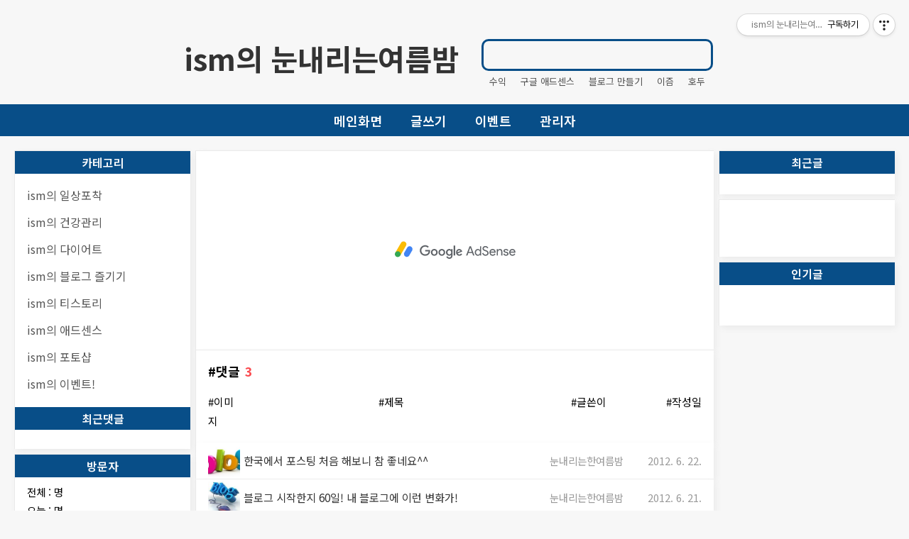

--- FILE ---
content_type: text/html;charset=UTF-8
request_url: https://snowsummer.tistory.com/tag/%EB%8C%93%EA%B8%80
body_size: 38548
content:
<!doctype html>
<html lang="ko">

                                                                                <head>
                <script type="text/javascript">if (!window.T) { window.T = {} }
window.T.config = {"TOP_SSL_URL":"https://www.tistory.com","PREVIEW":false,"ROLE":"guest","PREV_PAGE":"","NEXT_PAGE":"","BLOG":{"id":942888,"name":"snowsummer","title":"ism의 눈내리는여름밤","isDormancy":false,"nickName":"눈내리는한여름밤","status":"open","profileStatus":"normal"},"NEED_COMMENT_LOGIN":false,"COMMENT_LOGIN_CONFIRM_MESSAGE":"","LOGIN_URL":"https://www.tistory.com/auth/login/?redirectUrl=https://snowsummer.tistory.com/tag/%25EB%258C%2593%25EA%25B8%2580","DEFAULT_URL":"https://snowsummer.tistory.com","USER":{"name":null,"homepage":null,"id":0,"profileImage":null},"SUBSCRIPTION":{"status":"none","isConnected":false,"isPending":false,"isWait":false,"isProcessing":false,"isNone":true},"IS_LOGIN":false,"HAS_BLOG":false,"IS_SUPPORT":false,"IS_SCRAPABLE":false,"TOP_URL":"http://www.tistory.com","JOIN_URL":"https://www.tistory.com/member/join","PHASE":"prod","ROLE_GROUP":"visitor"};
window.T.entryInfo = null;
window.appInfo = {"domain":"tistory.com","topUrl":"https://www.tistory.com","loginUrl":"https://www.tistory.com/auth/login","logoutUrl":"https://www.tistory.com/auth/logout"};
window.initData = {};

window.TistoryBlog = {
    basePath: "",
    url: "https://snowsummer.tistory.com",
    tistoryUrl: "https://snowsummer.tistory.com",
    manageUrl: "https://snowsummer.tistory.com/manage",
    token: "c8KupJYpIDtSdMdT7ICoEc4OP2PVuJO0rJnIajS6MIrIUouZytIZmV5dbof9oDEt"
};
var servicePath = "";
var blogURL = "";</script>

                
                
                
                        <!-- BusinessLicenseInfo - START -->
        
            <link href="https://tistory1.daumcdn.net/tistory_admin/userblog/userblog-7c7a62cfef2026f12ec313f0ebcc6daafb4361d7/static/plugin/BusinessLicenseInfo/style.css" rel="stylesheet" type="text/css"/>

            <script>function switchFold(entryId) {
    var businessLayer = document.getElementById("businessInfoLayer_" + entryId);

    if (businessLayer) {
        if (businessLayer.className.indexOf("unfold_license") > 0) {
            businessLayer.className = "business_license_layer";
        } else {
            businessLayer.className = "business_license_layer unfold_license";
        }
    }
}
</script>

        
        <!-- BusinessLicenseInfo - END -->
        <!-- DaumShow - START -->
        <style type="text/css">#daumSearchBox {
    height: 21px;
    background-image: url(//i1.daumcdn.net/imgsrc.search/search_all/show/tistory/plugin/bg_search2_2.gif);
    margin: 5px auto;
    padding: 0;
}

#daumSearchBox input {
    background: none;
    margin: 0;
    padding: 0;
    border: 0;
}

#daumSearchBox #daumLogo {
    width: 34px;
    height: 21px;
    float: left;
    margin-right: 5px;
    background-image: url(//i1.daumcdn.net/img-media/tistory/img/bg_search1_2_2010ci.gif);
}

#daumSearchBox #show_q {
    background-color: transparent;
    border: none;
    font: 12px Gulim, Sans-serif;
    color: #555;
    margin-top: 4px;
    margin-right: 15px;
    float: left;
}

#daumSearchBox #show_btn {
    background-image: url(//i1.daumcdn.net/imgsrc.search/search_all/show/tistory/plugin/bt_search_2.gif);
    width: 37px;
    height: 21px;
    float: left;
    margin: 0;
    cursor: pointer;
    text-indent: -1000em;
}
</style>

        <!-- DaumShow - END -->

<!-- PreventCopyContents - START -->
<meta content="no" http-equiv="imagetoolbar"/>

<!-- PreventCopyContents - END -->

<!-- System - START -->
<script src="//pagead2.googlesyndication.com/pagead/js/adsbygoogle.js" async="async" data-ad-host="ca-host-pub-9691043933427338" data-ad-client="ca-pub-2932969822349352"></script>
<!-- System - END -->

        <!-- TistoryProfileLayer - START -->
        <link href="https://tistory1.daumcdn.net/tistory_admin/userblog/userblog-7c7a62cfef2026f12ec313f0ebcc6daafb4361d7/static/plugin/TistoryProfileLayer/style.css" rel="stylesheet" type="text/css"/>
<script type="text/javascript" src="https://tistory1.daumcdn.net/tistory_admin/userblog/userblog-7c7a62cfef2026f12ec313f0ebcc6daafb4361d7/static/plugin/TistoryProfileLayer/script.js"></script>

        <!-- TistoryProfileLayer - END -->

                
                <meta http-equiv="X-UA-Compatible" content="IE=Edge">
<meta name="format-detection" content="telephone=no">
<script src="//t1.daumcdn.net/tistory_admin/lib/jquery/jquery-3.5.1.min.js" integrity="sha256-9/aliU8dGd2tb6OSsuzixeV4y/faTqgFtohetphbbj0=" crossorigin="anonymous"></script>
<script type="text/javascript" src="//t1.daumcdn.net/tiara/js/v1/tiara-1.2.0.min.js"></script><meta name="referrer" content="always"/>
<meta name="google-adsense-platform-account" content="ca-host-pub-9691043933427338"/>
<meta name="google-adsense-platform-domain" content="tistory.com"/>
<meta name="google-adsense-account" content="ca-pub-2932969822349352"/>
<meta name="description" content="사소한것에서 행복을 발견할 수 있다면 얼마나 좋을까요..
엉뚱함 속에서 진실을 발견할 수 있으면 얼마나 좋을까요..
그런 블로거가 되고 싶네요^^"/>

    <!-- BEGIN OPENGRAPH -->
    <meta property="og:type" content="website"/>
<meta property="og:url" content="https://snowsummer.tistory.com"/>
<meta property="og:site_name" content="ism의 눈내리는여름밤"/>
<meta property="og:title" content="'댓글' 태그의 글 목록"/>
<meta property="og:description" content="사소한것에서 행복을 발견할 수 있다면 얼마나 좋을까요..
엉뚱함 속에서 진실을 발견할 수 있으면 얼마나 좋을까요..
그런 블로거가 되고 싶네요^^"/>
<meta property="og:image" content="https://img1.daumcdn.net/thumb/R800x0/?scode=mtistory2&fname=https%3A%2F%2Ft1.daumcdn.net%2Fcfile%2Ftistory%2F120459484F9B658B30"/>
<meta property="og:article:author" content="'눈내리는한여름밤'"/>
    <!-- END OPENGRAPH -->

    <!-- BEGIN TWITTERCARD -->
    <meta name="twitter:card" content="summary_large_image"/>
<meta name="twitter:site" content="@TISTORY"/>
<meta name="twitter:title" content="'댓글' 태그의 글 목록"/>
<meta name="twitter:description" content="사소한것에서 행복을 발견할 수 있다면 얼마나 좋을까요..
엉뚱함 속에서 진실을 발견할 수 있으면 얼마나 좋을까요..
그런 블로거가 되고 싶네요^^"/>
<meta property="twitter:image" content="https://img1.daumcdn.net/thumb/R800x0/?scode=mtistory2&fname=https%3A%2F%2Ft1.daumcdn.net%2Fcfile%2Ftistory%2F120459484F9B658B30"/>
    <!-- END TWITTERCARD -->
<script type="module" src="https://tistory1.daumcdn.net/tistory_admin/userblog/userblog-7c7a62cfef2026f12ec313f0ebcc6daafb4361d7/static/pc/dist/index.js" defer=""></script>
<script type="text/javascript" src="https://tistory1.daumcdn.net/tistory_admin/userblog/userblog-7c7a62cfef2026f12ec313f0ebcc6daafb4361d7/static/pc/dist/index-legacy.js" defer="" nomodule="true"></script>
<script type="text/javascript" src="https://tistory1.daumcdn.net/tistory_admin/userblog/userblog-7c7a62cfef2026f12ec313f0ebcc6daafb4361d7/static/pc/dist/polyfills-legacy.js" defer="" nomodule="true"></script>
<link rel="stylesheet" type="text/css" href="https://t1.daumcdn.net/tistory_admin/www/style/font.css"/>
<link rel="stylesheet" type="text/css" href="https://tistory1.daumcdn.net/tistory_admin/userblog/userblog-7c7a62cfef2026f12ec313f0ebcc6daafb4361d7/static/style/content.css"/>
<link rel="stylesheet" type="text/css" href="https://tistory1.daumcdn.net/tistory_admin/userblog/userblog-7c7a62cfef2026f12ec313f0ebcc6daafb4361d7/static/pc/dist/index.css"/>
<link rel="stylesheet" type="text/css" href="https://tistory1.daumcdn.net/tistory_admin/userblog/userblog-7c7a62cfef2026f12ec313f0ebcc6daafb4361d7/static/style/uselessPMargin.css"/>
<script type="text/javascript">(function() {
    var tjQuery = jQuery.noConflict(true);
    window.tjQuery = tjQuery;
    window.orgjQuery = window.jQuery; window.jQuery = tjQuery;
    window.jQuery = window.orgjQuery; delete window.orgjQuery;
})()</script>
<script type="text/javascript" src="https://tistory1.daumcdn.net/tistory_admin/userblog/userblog-7c7a62cfef2026f12ec313f0ebcc6daafb4361d7/static/script/base.js"></script>
<script type="text/javascript" src="//developers.kakao.com/sdk/js/kakao.min.js"></script>

                
    <meta charset="UTF-8">
    <meta name="viewport" content="user-scalable=no, initial-scale=1.0, maximum-scale=1.0, minimum-scale=1.0, width=device-width">
    <title>'댓글' 태그의 글 목록</title>
    <link rel="stylesheet" href="https://tistory1.daumcdn.net/tistory/942888/skin/style.css?_version_=1678259962">
    <script src="//t1.daumcdn.net/tistory_admin/lib/jquery/jquery-1.12.4.min.js"></script>
    <style type="text/css">
        <s_if_var_point-color>.entry-content a,
        .post-header h1 em,
        .comments h2 .count {
            color: #04beb8
        }

        .comment-form .submit button:hover,
        .comment-form .submit button:focus {
            background-color: #04beb8
        }

        
        #gnb, .side-ct {background-color: #084E88}
        

        
        #gnb ul li a, .side-ct {color: #fff}
        

        
        .cover-list ul li .title:before {display: none;}
        

        

        
        #header .util .search.on input {border: 3px solid #084E88}
        

        
        .title-category, .list-cnt li:before {background-color: #1A73E8}
        

        
        .title-category, .list-cnt li:before {color: #fff}
        
        
    </style>

                
                
                <style type="text/css">.another_category {
    border: 1px solid #E5E5E5;
    padding: 10px 10px 5px;
    margin: 10px 0;
    clear: both;
}

.another_category h4 {
    font-size: 12px !important;
    margin: 0 !important;
    border-bottom: 1px solid #E5E5E5 !important;
    padding: 2px 0 6px !important;
}

.another_category h4 a {
    font-weight: bold !important;
}

.another_category table {
    table-layout: fixed;
    border-collapse: collapse;
    width: 100% !important;
    margin-top: 10px !important;
}

* html .another_category table {
    width: auto !important;
}

*:first-child + html .another_category table {
    width: auto !important;
}

.another_category th, .another_category td {
    padding: 0 0 4px !important;
}

.another_category th {
    text-align: left;
    font-size: 12px !important;
    font-weight: normal;
    word-break: break-all;
    overflow: hidden;
    line-height: 1.5;
}

.another_category td {
    text-align: right;
    width: 80px;
    font-size: 11px;
}

.another_category th a {
    font-weight: normal;
    text-decoration: none;
    border: none !important;
}

.another_category th a.current {
    font-weight: bold;
    text-decoration: none !important;
    border-bottom: 1px solid !important;
}

.another_category th span {
    font-weight: normal;
    text-decoration: none;
    font: 10px Tahoma, Sans-serif;
    border: none !important;
}

.another_category_color_gray, .another_category_color_gray h4 {
    border-color: #E5E5E5 !important;
}

.another_category_color_gray * {
    color: #909090 !important;
}

.another_category_color_gray th a.current {
    border-color: #909090 !important;
}

.another_category_color_gray h4, .another_category_color_gray h4 a {
    color: #737373 !important;
}

.another_category_color_red, .another_category_color_red h4 {
    border-color: #F6D4D3 !important;
}

.another_category_color_red * {
    color: #E86869 !important;
}

.another_category_color_red th a.current {
    border-color: #E86869 !important;
}

.another_category_color_red h4, .another_category_color_red h4 a {
    color: #ED0908 !important;
}

.another_category_color_green, .another_category_color_green h4 {
    border-color: #CCE7C8 !important;
}

.another_category_color_green * {
    color: #64C05B !important;
}

.another_category_color_green th a.current {
    border-color: #64C05B !important;
}

.another_category_color_green h4, .another_category_color_green h4 a {
    color: #3EA731 !important;
}

.another_category_color_blue, .another_category_color_blue h4 {
    border-color: #C8DAF2 !important;
}

.another_category_color_blue * {
    color: #477FD6 !important;
}

.another_category_color_blue th a.current {
    border-color: #477FD6 !important;
}

.another_category_color_blue h4, .another_category_color_blue h4 a {
    color: #1960CA !important;
}

.another_category_color_violet, .another_category_color_violet h4 {
    border-color: #E1CEEC !important;
}

.another_category_color_violet * {
    color: #9D64C5 !important;
}

.another_category_color_violet th a.current {
    border-color: #9D64C5 !important;
}

.another_category_color_violet h4, .another_category_color_violet h4 a {
    color: #7E2CB5 !important;
}
</style>

                
                <link rel="stylesheet" type="text/css" href="https://tistory1.daumcdn.net/tistory_admin/userblog/userblog-7c7a62cfef2026f12ec313f0ebcc6daafb4361d7/static/style/revenue.css"/>
<link rel="canonical" href="https://snowsummer.tistory.com"/>

<!-- BEGIN STRUCTURED_DATA -->
<script type="application/ld+json">
    {"@context":"http://schema.org","@type":"WebSite","url":"/","potentialAction":{"@type":"SearchAction","target":"/search/{search_term_string}","query-input":"required name=search_term_string"}}
</script>
<!-- END STRUCTURED_DATA -->
<link rel="stylesheet" type="text/css" href="https://tistory1.daumcdn.net/tistory_admin/userblog/userblog-7c7a62cfef2026f12ec313f0ebcc6daafb4361d7/static/style/dialog.css"/>
<link rel="stylesheet" type="text/css" href="//t1.daumcdn.net/tistory_admin/www/style/top/font.css"/>
<link rel="stylesheet" type="text/css" href="https://tistory1.daumcdn.net/tistory_admin/userblog/userblog-7c7a62cfef2026f12ec313f0ebcc6daafb4361d7/static/style/postBtn.css"/>
<link rel="stylesheet" type="text/css" href="https://tistory1.daumcdn.net/tistory_admin/userblog/userblog-7c7a62cfef2026f12ec313f0ebcc6daafb4361d7/static/style/tistory.css"/>
<script type="text/javascript" src="https://tistory1.daumcdn.net/tistory_admin/userblog/userblog-7c7a62cfef2026f12ec313f0ebcc6daafb4361d7/static/script/common.js"></script>

                
                </head>

                                                <body id="tt-body-tag"
    class=" promotion-mobile-hide">
                
                
                
    
        <div id="acc-nav">
            <a href="#content">본문 바로가기</a>
        </div>
        <div id="wrap">
            <header id="header">
                <div class="inner">
                    <div class="benny">
                        <a href="https://snowsummer.tistory.com/">
                            
                            
                                ism의 눈내리는여름밤
                            
                        </a>
                    </div>
                    <div class="util">
                        <div class="search on">
                            
                                <input type="text" name="search" value="" placeholder=""
                                    onkeypress="if (event.keyCode == 13) { try {
    window.location.href = '/search' + '/' + looseURIEncode(document.getElementsByName('search')[0].value);
    document.getElementsByName('search')[0].value = '';
    return false;
} catch (e) {} }">
                                <button type="submit" onclick="try {
    window.location.href = '/search' + '/' + looseURIEncode(document.getElementsByName('search')[0].value);
    document.getElementsByName('search')[0].value = '';
    return false;
} catch (e) {}">검색</button>
                            
                        </div>
                        <!-- 태그 -->
                        <div class="tags">
                            
                                <a href="/tag/%EC%88%98%EC%9D%B5">수익</a>
                            
                                <a href="/tag/%EA%B5%AC%EA%B8%80%20%EC%95%A0%EB%93%9C%EC%84%BC%EC%8A%A4">구글 애드센스</a>
                            
                                <a href="/tag/%EB%B8%94%EB%A1%9C%EA%B7%B8%20%EB%A7%8C%EB%93%A4%EA%B8%B0">블로그 만들기</a>
                            
                                <a href="/tag/%EC%9D%B4%EC%A6%98">이즘</a>
                            
                                <a href="/tag/%ED%98%B8%EB%91%90">호두</a>
                            
                                <a href="/tag/%EA%B3%A8%EB%8B%A4%EA%B3%B5%EC%A6%9D">골다공증</a>
                            
                                <a href="/tag/%EB%B8%8C%EB%9F%AC%EC%89%AC%ED%88%B4">브러쉬툴</a>
                            
                                <a href="/tag/%EC%95%A0%EB%93%9C%EC%84%BC%EC%8A%A4%EC%88%98%EC%9D%B5">애드센스수익</a>
                            
                                <a href="/tag/%EC%B9%BC%EC%8A%98">칼슘</a>
                            
                                <a href="/tag/%EC%95%A0%EB%93%9C%EC%84%BC%EC%8A%A4%20%EC%88%98%EC%9D%B5">애드센스 수익</a>
                            
                                <a href="/tag/%EB%85%B9%EC%B0%A8">녹차</a>
                            
                                <a href="/tag/Adsense">Adsense</a>
                            
                                <a href="/tag/%EB%8C%93%EA%B8%80">댓글</a>
                            
                                <a href="/tag/%EA%B3%A0%ED%98%88%EC%95%95">고혈압</a>
                            
                                <a href="/tag/%EB%8B%A4%EC%9D%8C%EB%B7%B0">다음뷰</a>
                            
                                <a href="/tag/Google%20Adsense">Google Adsense</a>
                            
                                <a href="/tag/%EB%B2%A0%ED%83%80%EC%B9%B4%EB%A1%9C%ED%8B%B4">베타카로틴</a>
                            
                                <a href="/tag/%ED%83%84%EC%88%98%ED%99%94%EB%AC%BC">탄수화물</a>
                            
                                <a href="/tag/%EC%9B%8C%ED%84%B0%EB%A7%88%ED%81%AC">워터마크</a>
                            
                                <a href="/tag/%EB%B9%84%ED%83%80%EB%AF%BCC">비타민C</a>
                            
                                <a href="/tag/%EC%B6%94%EC%B2%9C%EB%B2%84%ED%8A%BC">추천버튼</a>
                            
                                <a href="/tag/%EC%8B%9D%EC%9D%B4%EC%84%AC%EC%9C%A0">식이섬유</a>
                            
                                <a href="/tag/ISM">ISM</a>
                            
                                <a href="/tag/%EB%88%88%EB%82%B4%EB%A6%AC%EB%8A%94%EC%97%AC%EB%A6%84%EB%B0%A4">눈내리는여름밤</a>
                            
                                <a href="/tag/%EB%A0%88%EC%8B%9C%ED%8B%B4">레시틴</a>
                            
                                <a href="/tag/%EB%8B%A8%EB%B0%B1%EC%A7%88">단백질</a>
                            
                                <a href="/tag/%EC%BD%9C%EB%A0%88%EC%8A%A4%ED%85%8C%EB%A1%A4">콜레스테롤</a>
                            
                                <a href="/tag/%EC%95%A0%EB%93%9C%EC%84%BC%EC%8A%A4">애드센스</a>
                            
                                <a href="/tag/ism%EC%9D%98%20%EB%88%88%EB%82%B4%EB%A6%AC%EB%8A%94%EC%97%AC%EB%A6%84%EB%B0%A4">ism의 눈내리는여름밤</a>
                            
                                <a href="/tag/%ED%8F%AC%ED%86%A0%EC%83%B5">포토샵</a>
                            
                        </div>
                        <button type="button" class="menu"><span>메뉴</span></button>
                    </div>
                </div>
                <nav id="gnb">
                    <ul>
  <li class="t_menu_home first"><a href="/" target="">메인화면</a></li>
  <li class="t_menu_write"><a href="/manage/newpost/" target="">글쓰기</a></li>
  <li class="t_menu_link_1"><a href="https://snowsummer.tistory.com/category/ism%EC%9D%98%20%EC%9D%B4%EB%B2%A4%ED%8A%B8%21" target="">이벤트</a></li>
  <li class="t_menu_admin last"><a href="/manage" target="">관리자</a></li>
</ul>
                </nav>
            </header>
            <section id="container">
                <div class="content-wrap">

                    <!-- left sidebar -->
                    <aside id="aside-left" class="sidebar">
                        <div class="sidebar-1 blocks">
                            
                        </div>
                        <div class="sidebar-2 blocks">
                            
                                    <!-- 카테고리 -->
                                    <div>
                                        <h2 class="side-ct">카테고리</h2>
                                        <nav class="category">
                                            <ul class="tt_category"><li class=""><a href="/category" class="link_tit"> ism의 스토리북 </a>
  <ul class="category_list"><li class=""><a href="/category/ism%EC%9D%98%20%EC%9D%BC%EC%83%81%ED%8F%AC%EC%B0%A9" class="link_item"> ism의 일상포착 </a></li>
<li class=""><a href="/category/ism%EC%9D%98%20%EA%B1%B4%EA%B0%95%EA%B4%80%EB%A6%AC" class="link_item"> ism의 건강관리 </a></li>
<li class=""><a href="/category/ism%EC%9D%98%20%EB%8B%A4%EC%9D%B4%EC%96%B4%ED%8A%B8" class="link_item"> ism의 다이어트 </a></li>
<li class=""><a href="/category/ism%EC%9D%98%20%EB%B8%94%EB%A1%9C%EA%B7%B8%20%EC%A6%90%EA%B8%B0%EA%B8%B0" class="link_item"> ism의 블로그 즐기기 </a></li>
<li class=""><a href="/category/ism%EC%9D%98%20%ED%8B%B0%EC%8A%A4%ED%86%A0%EB%A6%AC" class="link_item"> ism의 티스토리 </a></li>
<li class=""><a href="/category/ism%EC%9D%98%20%EC%95%A0%EB%93%9C%EC%84%BC%EC%8A%A4" class="link_item"> ism의 애드센스 </a></li>
<li class=""><a href="/category/ism%EC%9D%98%20%ED%8F%AC%ED%86%A0%EC%83%B5" class="link_item"> ism의 포토샵 </a></li>
<li class=""><a href="/category/ism%EC%9D%98%20%EC%9D%B4%EB%B2%A4%ED%8A%B8%21" class="link_item"> ism의 이벤트! </a></li>
</ul>
</li>
</ul>

                                        </nav>
                                    </div>
                                
                                    <!-- 최근댓글 -->
                                    <div class="recent-comment">
                                        <h2 class="side-ct">최근댓글</h2>
                                        <ul>
                                            
                                        </ul>
                                    </div>
                                
                        </div>
                        <div class="sidebar-3 blocks">
                            
                                    <!-- 전체 방문자 -->
                                    <div class="count">
                                        <h2 class="side-ct">방문자</h2>
                                        <p>전체 : 명</p>
                                        <p>오늘 : 명</p>
                                        <p>어제 : 명</p>
                                    </div>
                                
                                    <!-- 소셜 채널 -->
                                    <div class="social-channel">
                                        <ul>
                                            
                                            
                                            
                                            
                                        </ul>
                                    </div>
                                
                        </div>
                    </aside>
                    <!-- left sidebar end -->


                    <article id="content">                        
                        <div class="revenue_unit_wrap position_list">
  <div class="revenue_unit_item adsense responsive">
    <div class="revenue_unit_info">반응형</div>
    <script src="//pagead2.googlesyndication.com/pagead/js/adsbygoogle.js" async="async"></script>
    <ins class="adsbygoogle" style="display: block;" data-ad-host="ca-host-pub-9691043933427338" data-ad-client="ca-pub-2932969822349352" data-ad-format="auto"></ins>
    <script>(adsbygoogle = window.adsbygoogle || []).push({});</script>
  </div>
</div>                        
                        <div class="cover-grid">
                            
                        </div>

                        

                        

                        
                            <div class="post-header blocks">
                                <h1><span>댓글</span><em>3</em></h1>
                                <div style="font-size:15px">
                                    <div style="display:flex;gap:12px;">
                                        <span style="width:50px;">이미지</span>
                                        <span style="width:60%; text-align:center;">제목</span>
                                        <span style="width:20%; text-align:center;">글쓴이</span>
                                        <span style="width:90px; text-align:end;">작성일</span>
                                    </div>
                                </div>
                            </div>
                            
                        

                        

                        <div class="inner">					
                            
                                    
                                                
                    <div class="post-item">
                        <a href="/74">
                            <span class="thum">
                                
                                    <img src="//i1.daumcdn.net/thumb/C100x100/?fname=https%3A%2F%2Ft1.daumcdn.net%2Fcfile%2Ftistory%2F17321D4D4FE3D43317"
                                        alt="">
                                
                            </span>
                            <span class="title">한국에서 포스팅 처음 해보니 참 좋네요^^</span>
                            <div class="metaBD">
                                <span class="meta blogger">눈내리는한여름밤</span>
                                <span class="meta date">2012. 6. 22.</span>
                            </div>
                            <div class="ctg-cnt">
                                <span class="commentCount">
                                    
                                </span>
                            </div>
                        </a>
                    </div>                                
                
                

            
    

                                    
                                                
                    <div class="post-item">
                        <a href="/73">
                            <span class="thum">
                                
                                    <img src="//i1.daumcdn.net/thumb/C100x100/?fname=https%3A%2F%2Ft1.daumcdn.net%2Fcfile%2Ftistory%2F1919464C4FE1335E25"
                                        alt="">
                                
                            </span>
                            <span class="title">블로그 시작한지 60일! 내 블로그에 이런 변화가!</span>
                            <div class="metaBD">
                                <span class="meta blogger">눈내리는한여름밤</span>
                                <span class="meta date">2012. 6. 21.</span>
                            </div>
                            <div class="ctg-cnt">
                                <span class="commentCount">
                                    
                                </span>
                            </div>
                        </a>
                    </div>                                
                
                

            
    

                                    
                                                
                    <div class="post-item">
                        <a href="/13">
                            <span class="thum">
                                
                                    <img src="//i1.daumcdn.net/thumb/C100x100/?fname=https%3A%2F%2Ft1.daumcdn.net%2Fcfile%2Ftistory%2F1479814F4FA2632521"
                                        alt="">
                                
                            </span>
                            <span class="title">티스토리 사이드바 꾸미기! 댓글 날짜, 닉네임 없애는 방법!  (왕초보도 따라하기만 하면 100%가능한 블로그 꾸미기!!)</span>
                            <div class="metaBD">
                                <span class="meta blogger">눈내리는한여름밤</span>
                                <span class="meta date">2012. 5. 3.</span>
                            </div>
                            <div class="ctg-cnt">
                                <span class="commentCount">
                                    
                                </span>
                            </div>
                        </a>
                    </div>                                
                
                

            
    

													
                        </div>

                        



                        
                        
                            <div class="pagination blocks">
                                <a  class="prev no-more-prev">이전</a>
                                
                                    <a href="/tag/%EB%8C%93%EA%B8%80?page=1"><span class="selected">1</span></a>
                                
                                <a  class="next no-more-next">다음</a>
                            </div>
                        
                        <div class="revenue_unit_wrap position_list">
  <div class="revenue_unit_item adsense responsive">
    <div class="revenue_unit_info">반응형</div>
    <script src="//pagead2.googlesyndication.com/pagead/js/adsbygoogle.js" async="async"></script>
    <ins class="adsbygoogle" style="display: block;" data-ad-host="ca-host-pub-9691043933427338" data-ad-client="ca-pub-2932969822349352" data-ad-format="auto"></ins>
    <script>(adsbygoogle = window.adsbygoogle || []).push({});</script>
  </div>
</div>
                        <!-- 본문하단 최신글 전체 -->				
                        <div class="recentPost blocks">				
                            <h3>최신글 전체</h3>
                            <div class="recent-bottom">
                                <div class="top_image">이미지</div>
                                <div class="top_title">제목</div>
                                <div class="top_category">글쓴이</div>
                                <div class="top_date">등록일</div>
                            </div>
                            <ul>
                                
                            </ul>
                        </div>                        
                    </article>
                    <aside id="aside" class="sidebar">
                        <div class="sidebar-1 blocks">
                            
                                    <!-- 최근글 -->
                                    <div class="post-list tab-ui">
                                        <div id="recent" class="tab-list">
                                            <h2 class="side-ct">최근글</h2>
                                            <ul>
                                                
                                            </ul>
                                        </div>                   
                                    </div>
                                
                        </div>
                        <div class="sidebar-2 blocks">
                            
                                    <!-- Facebook/Twitter -->
                                    <div class="social-list tab-ui">
                                        
                                        
                                    </div>
                                
                        </div>
                        <div class="sidebar-3 blocks">
                            
                                    <!-- 인기글 -->
                                    <div id="popular" class="widget" style="height:max-content">
                                        
                                            <h2 class="widget-title side-ct">인기글</h2>
                                            <div class="widget-body table-body list-cnt">
                                                
                                            </div>
                                        
                                    </div>
                                
                                    <!-- 추가 애드센스 -->
                                    <div class="addAd"></div>
                                
                        </div>
                    </aside>
                </div>
            </section>
            <hr>
            <footer id="footer">
                <div class="inner">
                    <div class="order-menu">
                        
                        
                        
                        
                    </div>
                    <a href="#" class="page-top">TOP</a>
                    <p class="meta">
                        ism의 눈내리는여름밤
                    </p>
                    <p class="copyright">
                        snowsummer.tistory.com © All rights reserved.
                    </p>
                </div>
            </footer>
        </div>
        
    <script src="https://tistory1.daumcdn.net/tistory/942888/skin/images/script.js?_version_=1678259962"></script>
    
    <script src="https://tistory1.daumcdn.net/tistory/942888/skin/images/jquery.toc.min.js?_version_=1678259962" defer></script>
    
      
<div class="#menubar menu_toolbar ">
  <h2 class="screen_out">티스토리툴바</h2>
<div class="btn_tool btn_tool_type1" id="menubar_wrapper" data-tistory-react-app="Menubar"></div><div class="btn_tool"><button class="btn_menu_toolbar btn_subscription  #subscribe" data-blog-id="942888" data-url="https://snowsummer.tistory.com" data-device="web_pc"><strong class="txt_tool_id">ism의 눈내리는여름밤</strong><em class="txt_state">구독하기</em><span class="img_common_tistory ico_check_type1"></span></button></div></div>
<div class="layer_tooltip">
  <div class="inner_layer_tooltip">
    <p class="desc_g"></p>
  </div>
</div>
<div id="editEntry" style="position:absolute;width:1px;height:1px;left:-100px;top:-100px"></div>


                        <!-- CallBack - START -->
        <script>                    (function () { 
                        var blogTitle = 'ism의 눈내리는여름밤';
                        
                        (function () {
    function isShortContents () {
        return window.getSelection().toString().length < 30;
    }
    function isCommentLink (elementID) {
        return elementID === 'commentLinkClipboardInput'
    }

    function copyWithSource (event) {
        if (isShortContents() || isCommentLink(event.target.id)) {
            return;
        }
        var range = window.getSelection().getRangeAt(0);
        var contents = range.cloneContents();
        var temp = document.createElement('div');

        temp.appendChild(contents);

        var url = document.location.href;
        var decodedUrl = decodeURI(url);
        var postfix = ' [' + blogTitle + ':티스토리]';

        event.clipboardData.setData('text/plain', temp.innerText + '\n출처: ' + decodedUrl + postfix);
        event.clipboardData.setData('text/html', '<pre data-ke-type="codeblock">' + temp.innerHTML + '</pre>' + '출처: <a href="' + url + '">' + decodedUrl + '</a>' + postfix);
        event.preventDefault();
    }

    document.addEventListener('copy', copyWithSource);
})()

                    })()</script>

        <!-- CallBack - END -->

<!-- DragSearchHandler - START -->
<script src="//search1.daumcdn.net/search/statics/common/js/g/search_dragselection.min.js"></script>

<!-- DragSearchHandler - END -->

        <!-- PreventCopyContents - START -->
        <script type="text/javascript">document.oncontextmenu = new Function ('return false');
document.ondragstart = new Function ('return false');
document.onselectstart = new Function ('return false');
document.body.style.MozUserSelect = 'none';</script>
<script type="text/javascript" src="https://tistory1.daumcdn.net/tistory_admin/userblog/userblog-7c7a62cfef2026f12ec313f0ebcc6daafb4361d7/static/plugin/PreventCopyContents/script.js"></script>

        <!-- PreventCopyContents - END -->

                
                <div style="margin:0; padding:0; border:none; background:none; float:none; clear:none; z-index:0"></div>
<script type="text/javascript" src="https://tistory1.daumcdn.net/tistory_admin/userblog/userblog-7c7a62cfef2026f12ec313f0ebcc6daafb4361d7/static/script/common.js"></script>
<script type="text/javascript">window.roosevelt_params_queue = window.roosevelt_params_queue || [{channel_id: 'dk', channel_label: '{tistory}'}]</script>
<script type="text/javascript" src="//t1.daumcdn.net/midas/rt/dk_bt/roosevelt_dk_bt.js" async="async"></script>

                
                <script>window.tiara = {"svcDomain":"user.tistory.com","section":"블로그","trackPage":"태그목록_보기","page":"태그","key":"942888","customProps":{"userId":"0","blogId":"942888","entryId":"null","role":"guest","trackPage":"태그목록_보기","filterTarget":false},"entry":null,"kakaoAppKey":"3e6ddd834b023f24221217e370daed18","appUserId":"null","thirdProvideAgree":null}</script>
<script type="module" src="https://t1.daumcdn.net/tistory_admin/frontend/tiara/v1.0.6/index.js"></script>
<script src="https://t1.daumcdn.net/tistory_admin/frontend/tiara/v1.0.6/polyfills-legacy.js" nomodule="true" defer="true"></script>
<script src="https://t1.daumcdn.net/tistory_admin/frontend/tiara/v1.0.6/index-legacy.js" nomodule="true" defer="true"></script>

                </body>
</html>

--- FILE ---
content_type: text/html;charset=UTF-8
request_url: https://snowsummer.tistory.com/
body_size: 54961
content:
<!doctype html>
<html lang="ko">

                                                                                <head>
                <script type="text/javascript">if (!window.T) { window.T = {} }
window.T.config = {"TOP_SSL_URL":"https://www.tistory.com","PREVIEW":false,"ROLE":"guest","PREV_PAGE":"","NEXT_PAGE":"","BLOG":{"id":942888,"name":"snowsummer","title":"ism의 눈내리는여름밤","isDormancy":false,"nickName":"눈내리는한여름밤","status":"open","profileStatus":"normal"},"NEED_COMMENT_LOGIN":false,"COMMENT_LOGIN_CONFIRM_MESSAGE":"","LOGIN_URL":"https://www.tistory.com/auth/login/?redirectUrl=https://snowsummer.tistory.com/","DEFAULT_URL":"https://snowsummer.tistory.com","USER":{"name":null,"homepage":null,"id":0,"profileImage":null},"SUBSCRIPTION":{"status":"none","isConnected":false,"isPending":false,"isWait":false,"isProcessing":false,"isNone":true},"IS_LOGIN":false,"HAS_BLOG":false,"IS_SUPPORT":false,"IS_SCRAPABLE":false,"TOP_URL":"http://www.tistory.com","JOIN_URL":"https://www.tistory.com/member/join","PHASE":"prod","ROLE_GROUP":"visitor"};
window.T.entryInfo = null;
window.appInfo = {"domain":"tistory.com","topUrl":"https://www.tistory.com","loginUrl":"https://www.tistory.com/auth/login","logoutUrl":"https://www.tistory.com/auth/logout"};
window.initData = {};

window.TistoryBlog = {
    basePath: "",
    url: "https://snowsummer.tistory.com",
    tistoryUrl: "https://snowsummer.tistory.com",
    manageUrl: "https://snowsummer.tistory.com/manage",
    token: "+sAodbD5+L1y8iMmiYr+TBG9E5O6e9DvWVxPGaRQ+IxLA6jsz+XK79QAc6WZDdFx"
};
var servicePath = "";
var blogURL = "";</script>

                
                
                
                        <!-- BusinessLicenseInfo - START -->
        
            <link href="https://tistory1.daumcdn.net/tistory_admin/userblog/userblog-7c7a62cfef2026f12ec313f0ebcc6daafb4361d7/static/plugin/BusinessLicenseInfo/style.css" rel="stylesheet" type="text/css"/>

            <script>function switchFold(entryId) {
    var businessLayer = document.getElementById("businessInfoLayer_" + entryId);

    if (businessLayer) {
        if (businessLayer.className.indexOf("unfold_license") > 0) {
            businessLayer.className = "business_license_layer";
        } else {
            businessLayer.className = "business_license_layer unfold_license";
        }
    }
}
</script>

        
        <!-- BusinessLicenseInfo - END -->
        <!-- DaumShow - START -->
        <style type="text/css">#daumSearchBox {
    height: 21px;
    background-image: url(//i1.daumcdn.net/imgsrc.search/search_all/show/tistory/plugin/bg_search2_2.gif);
    margin: 5px auto;
    padding: 0;
}

#daumSearchBox input {
    background: none;
    margin: 0;
    padding: 0;
    border: 0;
}

#daumSearchBox #daumLogo {
    width: 34px;
    height: 21px;
    float: left;
    margin-right: 5px;
    background-image: url(//i1.daumcdn.net/img-media/tistory/img/bg_search1_2_2010ci.gif);
}

#daumSearchBox #show_q {
    background-color: transparent;
    border: none;
    font: 12px Gulim, Sans-serif;
    color: #555;
    margin-top: 4px;
    margin-right: 15px;
    float: left;
}

#daumSearchBox #show_btn {
    background-image: url(//i1.daumcdn.net/imgsrc.search/search_all/show/tistory/plugin/bt_search_2.gif);
    width: 37px;
    height: 21px;
    float: left;
    margin: 0;
    cursor: pointer;
    text-indent: -1000em;
}
</style>

        <!-- DaumShow - END -->

<!-- PreventCopyContents - START -->
<meta content="no" http-equiv="imagetoolbar"/>

<!-- PreventCopyContents - END -->

<!-- System - START -->
<script src="//pagead2.googlesyndication.com/pagead/js/adsbygoogle.js" async="async" data-ad-host="ca-host-pub-9691043933427338" data-ad-client="ca-pub-2932969822349352"></script>
<!-- System - END -->

        <!-- TistoryProfileLayer - START -->
        <link href="https://tistory1.daumcdn.net/tistory_admin/userblog/userblog-7c7a62cfef2026f12ec313f0ebcc6daafb4361d7/static/plugin/TistoryProfileLayer/style.css" rel="stylesheet" type="text/css"/>
<script type="text/javascript" src="https://tistory1.daumcdn.net/tistory_admin/userblog/userblog-7c7a62cfef2026f12ec313f0ebcc6daafb4361d7/static/plugin/TistoryProfileLayer/script.js"></script>

        <!-- TistoryProfileLayer - END -->

                
                <meta http-equiv="X-UA-Compatible" content="IE=Edge">
<meta name="format-detection" content="telephone=no">
<script src="//t1.daumcdn.net/tistory_admin/lib/jquery/jquery-3.5.1.min.js" integrity="sha256-9/aliU8dGd2tb6OSsuzixeV4y/faTqgFtohetphbbj0=" crossorigin="anonymous"></script>
<script type="text/javascript" src="//t1.daumcdn.net/tiara/js/v1/tiara-1.2.0.min.js"></script><meta name="referrer" content="always"/>
<meta name="google-adsense-platform-account" content="ca-host-pub-9691043933427338"/>
<meta name="google-adsense-platform-domain" content="tistory.com"/>
<meta name="google-adsense-account" content="ca-pub-2932969822349352"/>
<meta name="description" content="사소한것에서 행복을 발견할 수 있다면 얼마나 좋을까요..
엉뚱함 속에서 진실을 발견할 수 있으면 얼마나 좋을까요..
그런 블로거가 되고 싶네요^^"/>

    <!-- BEGIN OPENGRAPH -->
    <meta property="og:type" content="website"/>
<meta property="og:url" content="https://snowsummer.tistory.com"/>
<meta property="og:site_name" content="ism의 눈내리는여름밤"/>
<meta property="og:title" content="ism의 눈내리는여름밤"/>
<meta property="og:description" content="사소한것에서 행복을 발견할 수 있다면 얼마나 좋을까요..
엉뚱함 속에서 진실을 발견할 수 있으면 얼마나 좋을까요..
그런 블로거가 되고 싶네요^^"/>
<meta property="og:image" content="https://img1.daumcdn.net/thumb/R800x0/?scode=mtistory2&fname=https%3A%2F%2Ft1.daumcdn.net%2Fcfile%2Ftistory%2F120459484F9B658B30"/>
<meta property="og:article:author" content="'눈내리는한여름밤'"/>
    <!-- END OPENGRAPH -->

    <!-- BEGIN TWITTERCARD -->
    <meta name="twitter:card" content="summary_large_image"/>
<meta name="twitter:site" content="@TISTORY"/>
<meta name="twitter:title" content="ism의 눈내리는여름밤"/>
<meta name="twitter:description" content="사소한것에서 행복을 발견할 수 있다면 얼마나 좋을까요..
엉뚱함 속에서 진실을 발견할 수 있으면 얼마나 좋을까요..
그런 블로거가 되고 싶네요^^"/>
<meta property="twitter:image" content="https://img1.daumcdn.net/thumb/R800x0/?scode=mtistory2&fname=https%3A%2F%2Ft1.daumcdn.net%2Fcfile%2Ftistory%2F120459484F9B658B30"/>
    <!-- END TWITTERCARD -->
<script type="module" src="https://tistory1.daumcdn.net/tistory_admin/userblog/userblog-7c7a62cfef2026f12ec313f0ebcc6daafb4361d7/static/pc/dist/index.js" defer=""></script>
<script type="text/javascript" src="https://tistory1.daumcdn.net/tistory_admin/userblog/userblog-7c7a62cfef2026f12ec313f0ebcc6daafb4361d7/static/pc/dist/index-legacy.js" defer="" nomodule="true"></script>
<script type="text/javascript" src="https://tistory1.daumcdn.net/tistory_admin/userblog/userblog-7c7a62cfef2026f12ec313f0ebcc6daafb4361d7/static/pc/dist/polyfills-legacy.js" defer="" nomodule="true"></script>
<link rel="stylesheet" type="text/css" href="https://t1.daumcdn.net/tistory_admin/www/style/font.css"/>
<link rel="stylesheet" type="text/css" href="https://tistory1.daumcdn.net/tistory_admin/userblog/userblog-7c7a62cfef2026f12ec313f0ebcc6daafb4361d7/static/style/content.css"/>
<link rel="stylesheet" type="text/css" href="https://tistory1.daumcdn.net/tistory_admin/userblog/userblog-7c7a62cfef2026f12ec313f0ebcc6daafb4361d7/static/pc/dist/index.css"/>
<link rel="stylesheet" type="text/css" href="https://tistory1.daumcdn.net/tistory_admin/userblog/userblog-7c7a62cfef2026f12ec313f0ebcc6daafb4361d7/static/style/uselessPMargin.css"/>
<script type="text/javascript">(function() {
    var tjQuery = jQuery.noConflict(true);
    window.tjQuery = tjQuery;
    window.orgjQuery = window.jQuery; window.jQuery = tjQuery;
    window.jQuery = window.orgjQuery; delete window.orgjQuery;
})()</script>
<script type="text/javascript" src="https://tistory1.daumcdn.net/tistory_admin/userblog/userblog-7c7a62cfef2026f12ec313f0ebcc6daafb4361d7/static/script/base.js"></script>
<script type="text/javascript" src="//developers.kakao.com/sdk/js/kakao.min.js"></script>

                
    <meta charset="UTF-8">
    <meta name="viewport" content="user-scalable=no, initial-scale=1.0, maximum-scale=1.0, minimum-scale=1.0, width=device-width">
    <title>ism의 눈내리는여름밤</title>
    <link rel="stylesheet" href="https://tistory1.daumcdn.net/tistory/942888/skin/style.css?_version_=1678259962">
    <script src="//t1.daumcdn.net/tistory_admin/lib/jquery/jquery-1.12.4.min.js"></script>
    <style type="text/css">
        <s_if_var_point-color>.entry-content a,
        .post-header h1 em,
        .comments h2 .count {
            color: #04beb8
        }

        .comment-form .submit button:hover,
        .comment-form .submit button:focus {
            background-color: #04beb8
        }

        
        #gnb, .side-ct {background-color: #084E88}
        

        
        #gnb ul li a, .side-ct {color: #fff}
        

        
        .cover-list ul li .title:before {display: none;}
        

        

        
        #header .util .search.on input {border: 3px solid #084E88}
        

        
        .title-category, .list-cnt li:before {background-color: #1A73E8}
        

        
        .title-category, .list-cnt li:before {color: #fff}
        
        
    </style>

                
                
                <style type="text/css">.another_category {
    border: 1px solid #E5E5E5;
    padding: 10px 10px 5px;
    margin: 10px 0;
    clear: both;
}

.another_category h4 {
    font-size: 12px !important;
    margin: 0 !important;
    border-bottom: 1px solid #E5E5E5 !important;
    padding: 2px 0 6px !important;
}

.another_category h4 a {
    font-weight: bold !important;
}

.another_category table {
    table-layout: fixed;
    border-collapse: collapse;
    width: 100% !important;
    margin-top: 10px !important;
}

* html .another_category table {
    width: auto !important;
}

*:first-child + html .another_category table {
    width: auto !important;
}

.another_category th, .another_category td {
    padding: 0 0 4px !important;
}

.another_category th {
    text-align: left;
    font-size: 12px !important;
    font-weight: normal;
    word-break: break-all;
    overflow: hidden;
    line-height: 1.5;
}

.another_category td {
    text-align: right;
    width: 80px;
    font-size: 11px;
}

.another_category th a {
    font-weight: normal;
    text-decoration: none;
    border: none !important;
}

.another_category th a.current {
    font-weight: bold;
    text-decoration: none !important;
    border-bottom: 1px solid !important;
}

.another_category th span {
    font-weight: normal;
    text-decoration: none;
    font: 10px Tahoma, Sans-serif;
    border: none !important;
}

.another_category_color_gray, .another_category_color_gray h4 {
    border-color: #E5E5E5 !important;
}

.another_category_color_gray * {
    color: #909090 !important;
}

.another_category_color_gray th a.current {
    border-color: #909090 !important;
}

.another_category_color_gray h4, .another_category_color_gray h4 a {
    color: #737373 !important;
}

.another_category_color_red, .another_category_color_red h4 {
    border-color: #F6D4D3 !important;
}

.another_category_color_red * {
    color: #E86869 !important;
}

.another_category_color_red th a.current {
    border-color: #E86869 !important;
}

.another_category_color_red h4, .another_category_color_red h4 a {
    color: #ED0908 !important;
}

.another_category_color_green, .another_category_color_green h4 {
    border-color: #CCE7C8 !important;
}

.another_category_color_green * {
    color: #64C05B !important;
}

.another_category_color_green th a.current {
    border-color: #64C05B !important;
}

.another_category_color_green h4, .another_category_color_green h4 a {
    color: #3EA731 !important;
}

.another_category_color_blue, .another_category_color_blue h4 {
    border-color: #C8DAF2 !important;
}

.another_category_color_blue * {
    color: #477FD6 !important;
}

.another_category_color_blue th a.current {
    border-color: #477FD6 !important;
}

.another_category_color_blue h4, .another_category_color_blue h4 a {
    color: #1960CA !important;
}

.another_category_color_violet, .another_category_color_violet h4 {
    border-color: #E1CEEC !important;
}

.another_category_color_violet * {
    color: #9D64C5 !important;
}

.another_category_color_violet th a.current {
    border-color: #9D64C5 !important;
}

.another_category_color_violet h4, .another_category_color_violet h4 a {
    color: #7E2CB5 !important;
}
</style>

                
                <link rel="stylesheet" type="text/css" href="https://tistory1.daumcdn.net/tistory_admin/userblog/userblog-7c7a62cfef2026f12ec313f0ebcc6daafb4361d7/static/style/revenue.css"/>
<link rel="canonical" href="https://snowsummer.tistory.com"/>

<!-- BEGIN STRUCTURED_DATA -->
<script type="application/ld+json">
    {"@context":"http://schema.org","@type":"WebSite","url":"/","potentialAction":{"@type":"SearchAction","target":"/search/{search_term_string}","query-input":"required name=search_term_string"}}
</script>
<!-- END STRUCTURED_DATA -->
<link rel="stylesheet" type="text/css" href="https://tistory1.daumcdn.net/tistory_admin/userblog/userblog-7c7a62cfef2026f12ec313f0ebcc6daafb4361d7/static/style/dialog.css"/>
<link rel="stylesheet" type="text/css" href="//t1.daumcdn.net/tistory_admin/www/style/top/font.css"/>
<link rel="stylesheet" type="text/css" href="https://tistory1.daumcdn.net/tistory_admin/userblog/userblog-7c7a62cfef2026f12ec313f0ebcc6daafb4361d7/static/style/postBtn.css"/>
<link rel="stylesheet" type="text/css" href="https://tistory1.daumcdn.net/tistory_admin/userblog/userblog-7c7a62cfef2026f12ec313f0ebcc6daafb4361d7/static/style/tistory.css"/>
<script type="text/javascript" src="https://tistory1.daumcdn.net/tistory_admin/userblog/userblog-7c7a62cfef2026f12ec313f0ebcc6daafb4361d7/static/script/common.js"></script>

                
                </head>

                                                <body id="tt-body-index"
    class=" promotion-mobile-hide">
                
                
                
    
        <div id="acc-nav">
            <a href="#content">본문 바로가기</a>
        </div>
        <div id="wrap">
            <header id="header">
                <div class="inner">
                    <div class="benny">
                        <a href="https://snowsummer.tistory.com/">
                            
                            
                                ism의 눈내리는여름밤
                            
                        </a>
                    </div>
                    <div class="util">
                        <div class="search on">
                            
                                <input type="text" name="search" value="" placeholder=""
                                    onkeypress="if (event.keyCode == 13) { try {
    window.location.href = '/search' + '/' + looseURIEncode(document.getElementsByName('search')[0].value);
    document.getElementsByName('search')[0].value = '';
    return false;
} catch (e) {} }">
                                <button type="submit" onclick="try {
    window.location.href = '/search' + '/' + looseURIEncode(document.getElementsByName('search')[0].value);
    document.getElementsByName('search')[0].value = '';
    return false;
} catch (e) {}">검색</button>
                            
                        </div>
                        <!-- 태그 -->
                        <div class="tags">
                            
                                <a href="/tag/%EC%8B%9D%EC%9D%B4%EC%84%AC%EC%9C%A0">식이섬유</a>
                            
                                <a href="/tag/%EB%8B%A8%EB%B0%B1%EC%A7%88">단백질</a>
                            
                                <a href="/tag/%EB%A0%88%EC%8B%9C%ED%8B%B4">레시틴</a>
                            
                                <a href="/tag/%EC%9D%B4%EC%A6%98">이즘</a>
                            
                                <a href="/tag/Adsense">Adsense</a>
                            
                                <a href="/tag/%EC%9B%8C%ED%84%B0%EB%A7%88%ED%81%AC">워터마크</a>
                            
                                <a href="/tag/ism%EC%9D%98%20%EB%88%88%EB%82%B4%EB%A6%AC%EB%8A%94%EC%97%AC%EB%A6%84%EB%B0%A4">ism의 눈내리는여름밤</a>
                            
                                <a href="/tag/%EA%B5%AC%EA%B8%80%20%EC%95%A0%EB%93%9C%EC%84%BC%EC%8A%A4">구글 애드센스</a>
                            
                                <a href="/tag/%EB%8C%93%EA%B8%80">댓글</a>
                            
                                <a href="/tag/%EC%95%A0%EB%93%9C%EC%84%BC%EC%8A%A4">애드센스</a>
                            
                                <a href="/tag/Google%20Adsense">Google Adsense</a>
                            
                                <a href="/tag/%EC%B6%94%EC%B2%9C%EB%B2%84%ED%8A%BC">추천버튼</a>
                            
                                <a href="/tag/%EB%B8%8C%EB%9F%AC%EC%89%AC%ED%88%B4">브러쉬툴</a>
                            
                                <a href="/tag/%EB%85%B9%EC%B0%A8">녹차</a>
                            
                                <a href="/tag/%EC%88%98%EC%9D%B5">수익</a>
                            
                                <a href="/tag/%EA%B3%A8%EB%8B%A4%EA%B3%B5%EC%A6%9D">골다공증</a>
                            
                                <a href="/tag/%EB%B2%A0%ED%83%80%EC%B9%B4%EB%A1%9C%ED%8B%B4">베타카로틴</a>
                            
                                <a href="/tag/%EB%B8%94%EB%A1%9C%EA%B7%B8%20%EB%A7%8C%EB%93%A4%EA%B8%B0">블로그 만들기</a>
                            
                                <a href="/tag/%EA%B3%A0%ED%98%88%EC%95%95">고혈압</a>
                            
                                <a href="/tag/%EC%95%A0%EB%93%9C%EC%84%BC%EC%8A%A4%20%EC%88%98%EC%9D%B5">애드센스 수익</a>
                            
                                <a href="/tag/ISM">ISM</a>
                            
                                <a href="/tag/%EC%BD%9C%EB%A0%88%EC%8A%A4%ED%85%8C%EB%A1%A4">콜레스테롤</a>
                            
                                <a href="/tag/%ED%83%84%EC%88%98%ED%99%94%EB%AC%BC">탄수화물</a>
                            
                                <a href="/tag/%EB%B9%84%ED%83%80%EB%AF%BCC">비타민C</a>
                            
                                <a href="/tag/%EC%95%A0%EB%93%9C%EC%84%BC%EC%8A%A4%EC%88%98%EC%9D%B5">애드센스수익</a>
                            
                                <a href="/tag/%EB%8B%A4%EC%9D%8C%EB%B7%B0">다음뷰</a>
                            
                                <a href="/tag/%ED%8F%AC%ED%86%A0%EC%83%B5">포토샵</a>
                            
                                <a href="/tag/%EC%B9%BC%EC%8A%98">칼슘</a>
                            
                                <a href="/tag/%EB%88%88%EB%82%B4%EB%A6%AC%EB%8A%94%EC%97%AC%EB%A6%84%EB%B0%A4">눈내리는여름밤</a>
                            
                                <a href="/tag/%ED%98%B8%EB%91%90">호두</a>
                            
                        </div>
                        <button type="button" class="menu"><span>메뉴</span></button>
                    </div>
                </div>
                <nav id="gnb">
                    <ul>
  <li class="t_menu_home first"><a href="/" target="">메인화면</a></li>
  <li class="t_menu_write"><a href="/manage/newpost/" target="">글쓰기</a></li>
  <li class="t_menu_link_1"><a href="https://snowsummer.tistory.com/category/ism%EC%9D%98%20%EC%9D%B4%EB%B2%A4%ED%8A%B8%21" target="">이벤트</a></li>
  <li class="t_menu_admin last"><a href="/manage" target="">관리자</a></li>
</ul>
                </nav>
            </header>
            <section id="container">
                <div class="content-wrap">

                    <!-- left sidebar -->
                    <aside id="aside-left" class="sidebar">
                        <div class="sidebar-1 blocks">
                            
                        </div>
                        <div class="sidebar-2 blocks">
                            
                                    <!-- 카테고리 -->
                                    <div>
                                        <h2 class="side-ct">카테고리</h2>
                                        <nav class="category">
                                            <ul class="tt_category"><li class=""><a href="/category" class="link_tit"> ism의 스토리북 </a>
  <ul class="category_list"><li class=""><a href="/category/ism%EC%9D%98%20%EC%9D%BC%EC%83%81%ED%8F%AC%EC%B0%A9" class="link_item"> ism의 일상포착 </a></li>
<li class=""><a href="/category/ism%EC%9D%98%20%EA%B1%B4%EA%B0%95%EA%B4%80%EB%A6%AC" class="link_item"> ism의 건강관리 </a></li>
<li class=""><a href="/category/ism%EC%9D%98%20%EB%8B%A4%EC%9D%B4%EC%96%B4%ED%8A%B8" class="link_item"> ism의 다이어트 </a></li>
<li class=""><a href="/category/ism%EC%9D%98%20%EB%B8%94%EB%A1%9C%EA%B7%B8%20%EC%A6%90%EA%B8%B0%EA%B8%B0" class="link_item"> ism의 블로그 즐기기 </a></li>
<li class=""><a href="/category/ism%EC%9D%98%20%ED%8B%B0%EC%8A%A4%ED%86%A0%EB%A6%AC" class="link_item"> ism의 티스토리 </a></li>
<li class=""><a href="/category/ism%EC%9D%98%20%EC%95%A0%EB%93%9C%EC%84%BC%EC%8A%A4" class="link_item"> ism의 애드센스 </a></li>
<li class=""><a href="/category/ism%EC%9D%98%20%ED%8F%AC%ED%86%A0%EC%83%B5" class="link_item"> ism의 포토샵 </a></li>
<li class=""><a href="/category/ism%EC%9D%98%20%EC%9D%B4%EB%B2%A4%ED%8A%B8%21" class="link_item"> ism의 이벤트! </a></li>
</ul>
</li>
</ul>

                                        </nav>
                                    </div>
                                
                                    <!-- 최근댓글 -->
                                    <div class="recent-comment">
                                        <h2 class="side-ct">최근댓글</h2>
                                        <ul>
                                            
                                        </ul>
                                    </div>
                                
                        </div>
                        <div class="sidebar-3 blocks">
                            
                                    <!-- 전체 방문자 -->
                                    <div class="count">
                                        <h2 class="side-ct">방문자</h2>
                                        <p>전체 : 명</p>
                                        <p>오늘 : 명</p>
                                        <p>어제 : 명</p>
                                    </div>
                                
                                    <!-- 소셜 채널 -->
                                    <div class="social-channel">
                                        <ul>
                                            
                                            
                                            
                                            
                                        </ul>
                                    </div>
                                
                        </div>
                    </aside>
                    <!-- left sidebar end -->


                    <article id="content">                        
                        <div class="revenue_unit_wrap position_list">
  <div class="revenue_unit_item adsense responsive">
    <div class="revenue_unit_info">반응형</div>
    <script src="//pagead2.googlesyndication.com/pagead/js/adsbygoogle.js" async="async"></script>
    <ins class="adsbygoogle" style="display: block;" data-ad-host="ca-host-pub-9691043933427338" data-ad-client="ca-pub-2932969822349352" data-ad-format="auto"></ins>
    <script>(adsbygoogle = window.adsbygoogle || []).push({});</script>
  </div>
</div>                        
                        <div class="cover-grid">
                            
                                

                                    

                                    
                                        <div class="cover-thumbnail-1 blocks">
                                            <div style="display:flex;justify-content: space-between;align-items: baseline;">
                                            <h2>유익한글</h2>
                                            
                                                <a href="/category/" class="category-all">더보기</a>
                                            
                                            </div>
                                            <ul>
                                                
                                                    <li>
                                                        <a href="/89">
                                                            <figure>
                                                                
                                                                    <img src="//i1.daumcdn.net/thumb/C180x180/?fname=https%3A%2F%2Ft1.daumcdn.net%2Fcfile%2Ftistory%2F130D50474FF580361A"
                                                                        alt="">
                                                                
                                                            </figure>
                                                            <span class="title">허리 디스크의 증상과 대처방법!</span>
                                                            
                                                                <span class="date">2012.07.09</span>
                                                            
                                                        </a>
                                                    </li>
                                                
                                                    <li>
                                                        <a href="/87">
                                                            <figure>
                                                                
                                                                    <img src="//i1.daumcdn.net/thumb/C180x180/?fname=https%3A%2F%2Ft1.daumcdn.net%2Fcfile%2Ftistory%2F152FA54E4FF436C726"
                                                                        alt="">
                                                                
                                                            </figure>
                                                            <span class="title">당신의 발은 편안하신가요?</span>
                                                            
                                                                <span class="date">2012.07.07</span>
                                                            
                                                        </a>
                                                    </li>
                                                
                                                    <li>
                                                        <a href="/85">
                                                            <figure>
                                                                
                                                                    <img src="//i1.daumcdn.net/thumb/C180x180/?fname=https%3A%2F%2Ft1.daumcdn.net%2Fcfile%2Ftistory%2F120EC5484FF2DD691D"
                                                                        alt="">
                                                                
                                                            </figure>
                                                            <span class="title">내게 맞는 이상적인 베개 높이는?</span>
                                                            
                                                                <span class="date">2012.07.05</span>
                                                            
                                                        </a>
                                                    </li>
                                                
                                                    <li>
                                                        <a href="/84">
                                                            <figure>
                                                                
                                                                    <img src="//i1.daumcdn.net/thumb/C180x180/?fname=https%3A%2F%2Ft1.daumcdn.net%2Fcfile%2Ftistory%2F125CEF494FF1818C35"
                                                                        alt="">
                                                                
                                                            </figure>
                                                            <span class="title">2012년 6월 블로그 통계 및 애드센스 수익!</span>
                                                            
                                                                <span class="date">2012.07.04</span>
                                                            
                                                        </a>
                                                    </li>
                                                
                                                    <li>
                                                        <a href="/82">
                                                            <figure>
                                                                
                                                                    <img src="//i1.daumcdn.net/thumb/C180x180/?fname=https%3A%2F%2Ft1.daumcdn.net%2Fcfile%2Ftistory%2F186084494FF135940B"
                                                                        alt="">
                                                                
                                                            </figure>
                                                            <span class="title">우리가 몰랐던 다시마의 비밀!</span>
                                                            
                                                                <span class="date">2012.07.03</span>
                                                            
                                                        </a>
                                                    </li>
                                                
                                                    <li>
                                                        <a href="/83">
                                                            <figure>
                                                                
                                                                    <img src="//i1.daumcdn.net/thumb/C180x180/?fname=https%3A%2F%2Ft1.daumcdn.net%2Fcfile%2Ftistory%2F1861BC4C4FF138EE28"
                                                                        alt="">
                                                                
                                                            </figure>
                                                            <span class="title">내가 먹는 영양제, 과연 도움이 될까?</span>
                                                            
                                                                <span class="date">2012.07.02</span>
                                                            
                                                        </a>
                                                    </li>
                                                
                                            </ul>                                            
                                        </div>
                                    

                                    

                                    
                                

                                    
                                        <div class="cover-list blocks">
                                            <div style="display:flex;justify-content: space-between;align-items: baseline;">
                                            <h2>인기글</h2>
                                            
                                            </div>                                       
                                            <ul>
                                                
                                                    <li>
                                                        
                                                            <a href="/60">
                                                                <span class="title-category">ism의 포토샵</span>
                                                                <span class="title">포토샵 글자에 이중으로 색깔넣기! 텍스트에 2단으로 색칠하기! - 2부</span>
                                                                <span class="cm-count">(30)</span>
                                                                <span class="cvdate">2012.06.09</span>
                                                            </a>
                                                        
                                                    </li>
                                                
                                                    <li>
                                                        
                                                            <a href="/42">
                                                                <span class="title-category">ism의 포토샵</span>
                                                                <span class="title">포토샵 브러쉬툴을 이용한 워터마크 만들기! 내 사진에 도장 찍기!</span>
                                                                <span class="cm-count">(18)</span>
                                                                <span class="cvdate">2012.05.25</span>
                                                            </a>
                                                        
                                                    </li>
                                                
                                                    <li>
                                                        
                                                            <a href="/17">
                                                                <span class="title-category">ism의 건강관리</span>
                                                                <span class="title">당뇨, 고혈압, 심장질환 환자가 꼭~ 피해야 할 식단!</span>
                                                                <span class="cm-count">(6)</span>
                                                                <span class="cvdate">2012.05.09</span>
                                                            </a>
                                                        
                                                    </li>
                                                
                                                    <li>
                                                        
                                                            <a href="/89">
                                                                <span class="title-category">ism의 건강관리</span>
                                                                <span class="title">허리 디스크의 증상과 대처방법!</span>
                                                                <span class="cm-count">(17)</span>
                                                                <span class="cvdate">2012.07.09</span>
                                                            </a>
                                                        
                                                    </li>
                                                
                                                    <li>
                                                        
                                                            <a href="/87">
                                                                <span class="title-category">ism의 건강관리</span>
                                                                <span class="title">당신의 발은 편안하신가요?</span>
                                                                <span class="cm-count">(22)</span>
                                                                <span class="cvdate">2012.07.07</span>
                                                            </a>
                                                        
                                                    </li>
                                                
                                            </ul>
                                        </div>
                                    

                                    

                                    

                                    
                                

                                    
                                        <div class="cover-list blocks">
                                            <div style="display:flex;justify-content: space-between;align-items: baseline;">
                                            <h2>댓글 많은글</h2>
                                            
                                                <a href="/category/" class="category-all">더보기</a>
                                            
                                            </div>                                       
                                            <ul>
                                                
                                                    <li>
                                                        
                                                            <a href="/89">
                                                                <span class="title-category">ism의 건강관리</span>
                                                                <span class="title">허리 디스크의 증상과 대처방법!</span>
                                                                <span class="cm-count">(17)</span>
                                                                <span class="cvdate">2012.07.09</span>
                                                            </a>
                                                        
                                                    </li>
                                                
                                                    <li>
                                                        
                                                            <a href="/87">
                                                                <span class="title-category">ism의 건강관리</span>
                                                                <span class="title">당신의 발은 편안하신가요?</span>
                                                                <span class="cm-count">(22)</span>
                                                                <span class="cvdate">2012.07.07</span>
                                                            </a>
                                                        
                                                    </li>
                                                
                                                    <li>
                                                        
                                                            <a href="/85">
                                                                <span class="title-category">ism의 건강관리</span>
                                                                <span class="title">내게 맞는 이상적인 베개 높이는?</span>
                                                                <span class="cm-count">(44)</span>
                                                                <span class="cvdate">2012.07.05</span>
                                                            </a>
                                                        
                                                    </li>
                                                
                                                    <li>
                                                        
                                                            <a href="/84">
                                                                <span class="title-category">ism의 블로그 즐기기</span>
                                                                <span class="title">2012년 6월 블로그 통계 및 애드센스 수익!</span>
                                                                <span class="cm-count">(42)</span>
                                                                <span class="cvdate">2012.07.04</span>
                                                            </a>
                                                        
                                                    </li>
                                                
                                                    <li>
                                                        
                                                            <a href="/82">
                                                                <span class="title-category">ism의 건강관리</span>
                                                                <span class="title">우리가 몰랐던 다시마의 비밀!</span>
                                                                <span class="cm-count">(30)</span>
                                                                <span class="cvdate">2012.07.03</span>
                                                            </a>
                                                        
                                                    </li>
                                                
                                                    <li>
                                                        
                                                            <a href="/83">
                                                                <span class="title-category">ism의 건강관리</span>
                                                                <span class="title">내가 먹는 영양제, 과연 도움이 될까?</span>
                                                                <span class="cm-count">(30)</span>
                                                                <span class="cvdate">2012.07.02</span>
                                                            </a>
                                                        
                                                    </li>
                                                
                                                    <li>
                                                        
                                                            <a href="/75">
                                                                <span class="title-category">ism의 티스토리</span>
                                                                <span class="title">티스토리 예약포스팅의 좋은점! 이즘이가 예약포스팅 하는 이유!</span>
                                                                <span class="cm-count">(41)</span>
                                                                <span class="cvdate">2012.06.27</span>
                                                            </a>
                                                        
                                                    </li>
                                                
                                                    <li>
                                                        
                                                            <a href="/74">
                                                                <span class="title-category">ism의 일상포착</span>
                                                                <span class="title">한국에서 포스팅 처음 해보니 참 좋네요^^</span>
                                                                <span class="cm-count">(22)</span>
                                                                <span class="cvdate">2012.06.22</span>
                                                            </a>
                                                        
                                                    </li>
                                                
                                            </ul>
                                        </div>
                                    

                                    

                                    

                                    
                                
                            
                        </div>

                        

                        

                        

                        

                        <div class="inner">					
                            
													
                        </div>

                        



                        
                        
                        <div class="revenue_unit_wrap position_list">
  <div class="revenue_unit_item adsense responsive">
    <div class="revenue_unit_info">반응형</div>
    <script src="//pagead2.googlesyndication.com/pagead/js/adsbygoogle.js" async="async"></script>
    <ins class="adsbygoogle" style="display: block;" data-ad-host="ca-host-pub-9691043933427338" data-ad-client="ca-pub-2932969822349352" data-ad-format="auto"></ins>
    <script>(adsbygoogle = window.adsbygoogle || []).push({});</script>
  </div>
</div>
                        <!-- 본문하단 최신글 전체 -->				
                        <div class="recentPost blocks">				
                            <h3>최신글 전체</h3>
                            <div class="recent-bottom">
                                <div class="top_image">이미지</div>
                                <div class="top_title">제목</div>
                                <div class="top_category">글쓴이</div>
                                <div class="top_date">등록일</div>
                            </div>
                            <ul>
                                
                            </ul>
                        </div>                        
                    </article>
                    <aside id="aside" class="sidebar">
                        <div class="sidebar-1 blocks">
                            
                                    <!-- 최근글 -->
                                    <div class="post-list tab-ui">
                                        <div id="recent" class="tab-list">
                                            <h2 class="side-ct">최근글</h2>
                                            <ul>
                                                
                                            </ul>
                                        </div>                   
                                    </div>
                                
                        </div>
                        <div class="sidebar-2 blocks">
                            
                                    <!-- Facebook/Twitter -->
                                    <div class="social-list tab-ui">
                                        
                                        
                                    </div>
                                
                        </div>
                        <div class="sidebar-3 blocks">
                            
                                    <!-- 인기글 -->
                                    <div id="popular" class="widget" style="height:max-content">
                                        
                                            <h2 class="widget-title side-ct">인기글</h2>
                                            <div class="widget-body table-body list-cnt">
                                                
                                            </div>
                                        
                                    </div>
                                
                                    <!-- 추가 애드센스 -->
                                    <div class="addAd"></div>
                                
                        </div>
                    </aside>
                </div>
            </section>
            <hr>
            <footer id="footer">
                <div class="inner">
                    <div class="order-menu">
                        
                        
                        
                        
                    </div>
                    <a href="#" class="page-top">TOP</a>
                    <p class="meta">
                        ism의 눈내리는여름밤
                    </p>
                    <p class="copyright">
                        snowsummer.tistory.com © All rights reserved.
                    </p>
                </div>
            </footer>
        </div>
        
    <script src="https://tistory1.daumcdn.net/tistory/942888/skin/images/script.js?_version_=1678259962"></script>
    
    <script src="https://tistory1.daumcdn.net/tistory/942888/skin/images/jquery.toc.min.js?_version_=1678259962" defer></script>
    
      
<div class="#menubar menu_toolbar ">
  <h2 class="screen_out">티스토리툴바</h2>
<div class="btn_tool btn_tool_type1" id="menubar_wrapper" data-tistory-react-app="Menubar"></div><div class="btn_tool"><button class="btn_menu_toolbar btn_subscription  #subscribe" data-blog-id="942888" data-url="https://snowsummer.tistory.com" data-device="web_pc"><strong class="txt_tool_id">ism의 눈내리는여름밤</strong><em class="txt_state">구독하기</em><span class="img_common_tistory ico_check_type1"></span></button></div></div>
<div class="layer_tooltip">
  <div class="inner_layer_tooltip">
    <p class="desc_g"></p>
  </div>
</div>
<div id="editEntry" style="position:absolute;width:1px;height:1px;left:-100px;top:-100px"></div>


                        <!-- CallBack - START -->
        <script>                    (function () { 
                        var blogTitle = 'ism의 눈내리는여름밤';
                        
                        (function () {
    function isShortContents () {
        return window.getSelection().toString().length < 30;
    }
    function isCommentLink (elementID) {
        return elementID === 'commentLinkClipboardInput'
    }

    function copyWithSource (event) {
        if (isShortContents() || isCommentLink(event.target.id)) {
            return;
        }
        var range = window.getSelection().getRangeAt(0);
        var contents = range.cloneContents();
        var temp = document.createElement('div');

        temp.appendChild(contents);

        var url = document.location.href;
        var decodedUrl = decodeURI(url);
        var postfix = ' [' + blogTitle + ':티스토리]';

        event.clipboardData.setData('text/plain', temp.innerText + '\n출처: ' + decodedUrl + postfix);
        event.clipboardData.setData('text/html', '<pre data-ke-type="codeblock">' + temp.innerHTML + '</pre>' + '출처: <a href="' + url + '">' + decodedUrl + '</a>' + postfix);
        event.preventDefault();
    }

    document.addEventListener('copy', copyWithSource);
})()

                    })()</script>

        <!-- CallBack - END -->

<!-- DragSearchHandler - START -->
<script src="//search1.daumcdn.net/search/statics/common/js/g/search_dragselection.min.js"></script>

<!-- DragSearchHandler - END -->

        <!-- PreventCopyContents - START -->
        <script type="text/javascript">document.oncontextmenu = new Function ('return false');
document.ondragstart = new Function ('return false');
document.onselectstart = new Function ('return false');
document.body.style.MozUserSelect = 'none';</script>
<script type="text/javascript" src="https://tistory1.daumcdn.net/tistory_admin/userblog/userblog-7c7a62cfef2026f12ec313f0ebcc6daafb4361d7/static/plugin/PreventCopyContents/script.js"></script>

        <!-- PreventCopyContents - END -->

                
                <div style="margin:0; padding:0; border:none; background:none; float:none; clear:none; z-index:0"></div>
<script type="text/javascript" src="https://tistory1.daumcdn.net/tistory_admin/userblog/userblog-7c7a62cfef2026f12ec313f0ebcc6daafb4361d7/static/script/common.js"></script>
<script type="text/javascript">window.roosevelt_params_queue = window.roosevelt_params_queue || [{channel_id: 'dk', channel_label: '{tistory}'}]</script>
<script type="text/javascript" src="//t1.daumcdn.net/midas/rt/dk_bt/roosevelt_dk_bt.js" async="async"></script>

                
                <script>window.tiara = {"svcDomain":"user.tistory.com","section":"블로그","trackPage":"블로그홈_보기","page":"블로그홈","key":"942888","customProps":{"userId":"0","blogId":"942888","entryId":"null","role":"guest","trackPage":"블로그홈_보기","filterTarget":false},"entry":null,"kakaoAppKey":"3e6ddd834b023f24221217e370daed18","appUserId":"null","thirdProvideAgree":null}</script>
<script type="module" src="https://t1.daumcdn.net/tistory_admin/frontend/tiara/v1.0.6/index.js"></script>
<script src="https://t1.daumcdn.net/tistory_admin/frontend/tiara/v1.0.6/polyfills-legacy.js" nomodule="true" defer="true"></script>
<script src="https://t1.daumcdn.net/tistory_admin/frontend/tiara/v1.0.6/index-legacy.js" nomodule="true" defer="true"></script>

                </body>
</html>

--- FILE ---
content_type: text/html; charset=utf-8
request_url: https://www.google.com/recaptcha/api2/aframe
body_size: 267
content:
<!DOCTYPE HTML><html><head><meta http-equiv="content-type" content="text/html; charset=UTF-8"></head><body><script nonce="gxvUxj_L3o58TLvn2AAd9A">/** Anti-fraud and anti-abuse applications only. See google.com/recaptcha */ try{var clients={'sodar':'https://pagead2.googlesyndication.com/pagead/sodar?'};window.addEventListener("message",function(a){try{if(a.source===window.parent){var b=JSON.parse(a.data);var c=clients[b['id']];if(c){var d=document.createElement('img');d.src=c+b['params']+'&rc='+(localStorage.getItem("rc::a")?sessionStorage.getItem("rc::b"):"");window.document.body.appendChild(d);sessionStorage.setItem("rc::e",parseInt(sessionStorage.getItem("rc::e")||0)+1);localStorage.setItem("rc::h",'1769242382893');}}}catch(b){}});window.parent.postMessage("_grecaptcha_ready", "*");}catch(b){}</script></body></html>

--- FILE ---
content_type: text/css
request_url: https://tistory1.daumcdn.net/tistory/942888/skin/style.css?_version_=1678259962
body_size: 11870
content:
@import url(https://fonts.googleapis.com/css?family=Nanum+Myeongjo:800&subset=korean);
@import url(//fonts.googleapis.com/earlyaccess/notosanskr.css);
@charset "utf-8";

body {
    -webkit-text-size-adjust: 100%;
    font-weight: 400;
    font-family: "Apple SD Gothic Neo", "NanumBarunGothic", "Noto Sans KR", sans-serif;
    font-size: 18px;
    line-height: 1.8;
    color: #000
}

html,
body {
    width: 100%;
    height: 100%;
    margin: 0;
    padding: 0;
    background-color: #f7f7f7;
    scroll-behavior: smooth
}

div,
dl,
dt,
dd,
ul,
ol,
li,
h1,
h2,
h3,
h4,
h5,
h6,
pre,
code,
form,
fieldset,
legend,
input,
textarea,
p,
blockquote,
th,
td,
figure {
    margin: 0;
    padding: 0
}

header,
footer,
section,
article,
aside,
nav,
hgroup,
details,
menu,
figure,
figcaption {
    display: block
}

button,
input[type=submit],
input[type=reset],
input[type=button] {
    overflow: visible;
    cursor: pointer
}

input[type=text],
input[type=email],
input[type=password],
input[type=submit],
textarea {
    -webkit-appearance: none
}

input,
select,
textarea,
button {
    font-size: 100%;
    border-radius: 0
}

button {
    overflow: visible;
    margin: 0;
    padding: 0;
    border: 0;
    background: transparent
}

ul li {
    list-style: none
}

img,
fieldset {
    border: none;
    vertical-align: top
}

hr {
    display: none
}

a,
a:link {
    text-decoration: none;
    color: #555
}

a:visited {
    text-decoration: none
}

a:hover,
a:focus {
    text-decoration: none;
    color: #222
}

a:active {
    text-decoration: none
}

#acc-nav {
    position: absolute;
    top: 0;
    left: 0;
    z-index: 1000;
    width: 100%;
    height: 0
}

#acc-nav a {
    display: block;
    position: absolute;
    left: 0;
    top: 0;
    overflow: hidden;
    width: 1px;
    height: 1px;
    margin-left: -1px;
    margin-bottom: -1px;
    text-align: center;
    font-weight: 700;
    font-size: .875em;
    color: #000;
    white-space: nowrap
}

#acc-nav a:focus,
#acc-nav a:hover,
#acc-nav a:active {
    width: 100%;
    height: auto;
    padding: 10px 0;
    background: #000;
    color: #fff;
    z-index: 1000
}

#header .inner {
    display: flex;
    align-items: center;
    justify-content: center;
    max-width: 1080px;
    margin: 35px auto 17px auto;
    padding: 0
}

#header h1 {
    padding: 23px 0;
    font-weight: 800;
    font-size: 1.75em;
    line-height: 32px;
    letter-spacing: -.2px;
    color: #333
}

#header .benny {
    font-weight: 700;
    font-size: 2.3em;
    line-height: 1.4;
    letter-spacing: -.2px;
    color: #000 !important;
    margin-right: 15px
}

#header .benny a {
    text-decoration: none;
    color: #333
}

#header h1 a {
    display: inline-block;
    height: 32px;
    text-decoration: none;
    color: #333;
    vertical-align: top
}

#header h1 img {
    width: auto;
    height: 32px
}

#header .util {
    display: flex;
    flex-direction: column;
    padding-top: 20px;
    align-items: center;
    width: 360px
}

#header .util .search {
    position: relative;
    float: left;
    overflow: hidden;
    width: 32px;
    box-sizing: border-box;
    transition: width 0.5s;
    -webkit-transition: width 0.5s
}

#header .util .search input {
    width: 32px;
    height: 32px;
    padding: 5px 15px;
    border: 0;
    background-color: transparent;
    font-size: .875em;
    line-height: 1;
    outline: none;
    box-sizing: border-box
}

#header .util .search input:focus {
    border-color: #484848
}

#header .util .search input::placeholder {
    color: #969696
}

#header .util .search button {
    position: absolute;
    top: 7px;
    right: 22px;
    z-index: 10;
    width: 30px;
    height: 30px;
    text-indent: -999em;
    vertical-align: top;
    outline: none
}

#header .util .search.on {
    width: 350px;
    text-align: center
}

#header .util .search.on:before {
    content: none
}

#header .util .search.on input {
    width: 93%;
    border: 3px solid #1A73E8;
    height: 45px;
    border-radius: 10px;
    padding-right: 42px
}

#header .util .search.on button {
    border-color: transparent
}

#header .util .profile {
    position: relative;
    float: left;
    margin-left: 14px
}

#header .util .profile button {
    display: block;
    overflow: hidden;
    width: 32px;
    height: 32px;
    border: 1px solid #eee;
    border-radius: 50%
}

#header .util .profile img {
    width: 100%;
    height: 100%
}

#header .util .profile nav {
    display: none;
    position: absolute;
    top: 100%;
    left: 50%;
    z-index: 30;
    width: 96px;
    margin: 0 0 0 -48px;
    padding-top: 12px
}

#header .util .profile ul {
    box-shadow: 1px 1px 3px rgba(0, 0, 0, .1)
}

#header .util .profile ul li a {
    display: block;
    margin-top: -1px;
    border: 1px solid #eee;
    background-color: #fff;
    text-align: center;
    text-decoration: none;
    font-size: .875em;
    line-height: 2.3125rem;
    color: #777
}

#header .util .profile ul li a:focus,
#header .util .profile ul li a:hover {
    background-color: #fafafa;
    color: #333
}

#header .util .menu {
    display: none
}

#gnb {
    height: 45px;
    display: flex;
    justify-content: center;
    overflow-x: auto;
    overflow-y: hidden;
    background-color: #0f2a51
}

#gnb::-webkit-scrollbar {
    display: none
}

#gnb ul {
    display: flex;
    align-items: center;
    justify-content: center;
    gap: 20px;
    width: max-content !important
}

#gnb ul li {
    float: left;
    padding: 0 20px
}

#gnb ul li a {
    font-weight: 600;
    display: block;
    text-decoration: none;
    color: #fff
}

#gnb ul li a:hover {
    color: #ffcf00
}

#container {
    position: relative
}

#container .content-wrap {
    max-width: 1280px;
    margin: 0 auto;
    padding: 20px
}

#container .content-wrap:after {
    content: "";
    clear: both;
    display: block;
    height: 0;
    visibility: hidden
}

#content {
    float: left;
    width: calc(60% - 14px);
    padding: 0 0 40px 0;
    box-sizing: border-box
}

#content>.inner:after {
    content: "";
    clear: both;
    display: block;
    height: 0;
    visibility: hidden
}

#aside {
    float: right;
    width: 20%;
    padding: 0;
    box-sizing: border-box;
    position: sticky;
    position: -webkit-sticky;
    margin-left: 7px;
    top: 0
}

#aside .close,
#aside .profile {
    display: none
}

#aside-left {
    float: left;
    width: 20%;
    padding: 0;
    box-sizing: border-box;
    position: sticky;
    position: -webkit-sticky;
    margin-right: 7px;
    top: 0
}

#footer {
    padding: 38px 0 28px;
    border-top: 1px solid #eee
}

#footer .inner {
    position: relative;
    max-width: 1080px;
    margin: 0 auto
}

#footer p {
    margin-bottom: 10px;
    font-size: .875em;
    color: #777
}

#footer .order-menu a {
    display: inline-block;
    margin-bottom: 23px;
    font-size: .8125em;
    vertical-align: middle;
    color: #555
}

#footer .order-menu a:hover,
#footer .order-menu a:focus {
    color: #333
}

#footer .order-menu a:before {
    content: "";
    display: inline-block;
    width: 2px;
    height: 2px;
    margin: 0 20px 2px 15px;
    background-color: #d2d2d2;
    vertical-align: middle
}

#footer .order-menu a:first-child::before {
    content: none
}

#footer .page-top {
    display: none;
    position: absolute;
    top: 0;
    right: 0;
    width: 30px;
    height: 30px;
    border: 1px solid #eee;
    border-radius: 50%;
    background: #fff url(./images/ico_package.png) no-repeat -100px -200px;
    text-indent: -999em
}

#footer .page-top:focus,
#footer .page-top:hover {
    background-color: #757575;
    background-position-x: -150px
}

#tt-body-index .main-slider {
    display: block
}

#tt-body-index #content {
    padding-bottom: 43px
}

#tt-body-index .post-cover.notice {
    height: auto;
    background-color: transparent
}

#tt-body-index .post-cover.notice h1 {
    margin: 0;
    font-size: 1.6875em;
    line-height: 1.5;
    color: #000
}

#tt-body-index .post-cover.notice h1 a {
    color: #000
}

#tt-body-index .post-cover.notice .meta {
    margin: 0 0 30px;
    color: rgba(0, 0, 0, .6)
}

#tt-body-page.post-cover-hide #container {
    padding-top: 0
}

#tt-body-page .post-cover {
    position: relative;
    top: -1px;
    left: 0;
    width: 100%
}

#tt-body-tag .tags {
    margin-top: 0
}

.btn,
a.btn {
    display: inline-block;
    width: 100px;
    height: 36px;
    background-color: #c4c4c4;
    text-align: center;
    font-weight: 400;
    font-size: 14px;
    line-height: 36px;
    color: #fff;
    vertical-align: middle
}

.btn:hover {
    background-color: #676767
}

.main-slider {
    display: none;
    position: relative;
    top: -1px;
    z-index: 20;
    overflow: hidden;
    width: 100%;
    background-color: #cbcbcb
}

.main-slider ul {
    position: relative
}

.main-slider ul li {
    display: table;
    width: 100%;
    height: 340px;
    background-position: 50% 50%;
    background-size: cover
}

.main-slider ul li a {
    display: table;
    width: 100%;
    height: 100%;
    text-decoration: none;
    background-color: rgba(0, 0, 0, .15)
}

.main-slider ul li .inner {
    display: table-cell;
    vertical-align: middle
}

.main-slider ul li .box {
    display: block;
    max-width: 910px;
    margin: 0 auto;
    padding: 0 24px 6px
}

.main-slider ul li .text {
    display: block;
    overflow: hidden;
    max-width: 65%;
    text-overflow: ellipsis;
    font-weight: 300;
    font-size: 2.125em;
    line-height: 1.2352;
    color: #fff;
    display: -webkit-box;
    -webkit-line-clamp: 3;
    -webkit-box-orient: vertical
}

.main-slider ul li .btn {
    display: block;
    width: 118px;
    height: 35px;
    margin-top: 32px;
    border-radius: 35px;
    line-height: 35px;
    background-color: #fff;
    color: #555
}

.main-slider ul li .btn:hover {
    background-color: #04beb8;
    color: #fff
}

.main-slider .prev,
.main-slider .next {
    display: none
}

.main-slider .paging {
    position: absolute;
    top: 50%;
    left: 50%;
    z-index: 10;
    margin-left: 447px;
    transform: translateY(-50%);
    -webkit-transform: translateY(-50%);
    -ms-transform: translateY(-50%)
}

.main-slider .paging button {
    display: block;
    width: 8px;
    height: 8px;
    margin: 10px 0;
    text-indent: -999em;
    border-radius: 50%;
    background-color: rgba(255, 255, 255, .4)
}

.main-slider .paging .current {
    background-color: rgba(255, 255, 255, 1)
}

.cover-thumbnail-1 {
    position: relative;
    grid-column: 1 / span 2;
    padding: 17px
}

.cover-thumbnail-1 h2 {
    margin-bottom: 20px;
    padding-bottom: 8px;
    border-bottom: 1px solid #eee;
    font-weight: 500;
    font-size: 1em;
    color: #000
}

.cover-thumbnail-1 ul {
    display: flex;
    margin-left: -3.378378378378378%;
    flex-wrap: wrap;
    align-content: center
}

.cover-thumbnail-1 ul li {
    float: left;
    width: 33.333333333333333%;
    padding-left: 3.26797385620915%;
    margin: 0 0 38px;
    box-sizing: border-box
}

.cover-thumbnail-1 ul li a {
    display: block;
    text-decoration: none
}

.cover-thumbnail-1 ul li a:hover .title,
.cover-thumbnail-1 ul li a:focus .title {
    text-decoration: underline
}

.cover-thumbnail-1 ul li figure {
    display: block;
    height: 0;
    margin-bottom: 9px;
    padding-bottom: 100%;
    background-color: #f8f8f8
}

.cover-thumbnail-1 ul li figure img {
    width: 100%;
    height: auto;
    border-radius: 5px
}

.cover-thumbnail-1 ul li .title {
    display: block;
    overflow: hidden;
    text-overflow: ellipsis;
    white-space: nowrap;
    line-height: 1.4;
    font-size: .94rem;
    color: #333
}

.cover-thumbnail-1 ul li .date {
    display: none;
    font-size: .75em;
    color: #999
}

.cover-thumbnail-1 .more {
    position: absolute;
    bottom: -40px;
    right: 0;
    font-weight: 600;
    font-size: 1.1em;
    color: #000
}

.cover-thumbnail-2 {
    position: relative;
    overflow: hidden;
    grid-column: 1 / span 2
}

.cover-thumbnail-2 h2 {
    margin-bottom: 20px;
    padding-bottom: 10px;
    border-bottom: 1px solid #eee;
    font-weight: 600;
    font-size: 1em;
    color: #000
}

.cover-thumbnail-2 ul li {
    overflow: hidden;
    margin-bottom: 10px
}

.cover-thumbnail-2 ul li a {
    display: flex;
    text-decoration: none
}

.cover-thumbnail-2 ul li a:hover .title,
.cover-thumbnail-2 ul li a:focus .title {
    text-decoration: underline
}

.cover-thumbnail-2 ul li figure {
    float: left;
    width: 23%;
    margin-right: 30px
}

.cover-thumbnail-2 ul li figure img {
    width: 100%;
    height: auto;
    border: 1px solid #f1f1f1;
    box-sizing: border-box
}

.cover-thumbnail-2 ul li .title {
    overflow: hidden;
    text-overflow: ellipsis;
    white-space: nowrap;
    font-size: .94rem;
    color: #000;
    line-height: 1.4
}

.cover-thumbnail-2 ul li .excerpt {
    display: block;
    height: 45px;
    overflow: hidden;
    white-space: normal;
    max-width: 95%;
    margin-bottom: 5px;
    text-overflow: ellipsis;
    font-size: .875em;
    line-height: 1.5rem;
    color: #999;
    display: -webkit-box;
    -webkit-line-clamp: 2;
    -webkit-box-orient: vertical
}

.cover-thumbnail-2 ul li .meta {
    font-size: .75em;
    color: #999
}

.cover-thumbnail-2 ul li .meta span:before {
    content: "";
    display: inline-block;
    width: 2px;
    height: 2px;
    margin: 0 8px 0 5px;
    background-color: #d2d2d2;
    vertical-align: middle
}

.cover-thumbnail-2 ul li .meta span:first-child:before {
    content: none
}

.cover-thumbnail-2 .more {
    display: block;
    width: 100%;
    margin-top: 28px;
    padding: 12px 0 11px;
    border: 1px solid #eee;
    text-align: center;
    font-size: .875em;
    color: #999
}

.cover-thumbnail-3 {
    position: relative;
    grid-column: 1 / span 2
}

.cover-thumbnail-3 h2 {
    margin-bottom: 19px;
    font-weight: 600;
    font-size: 1.3em;
    color: #000
}

.cover-thumbnail-3 ul li {
    float: left;
    width: calc(100% - 200px);
    margin-bottom: 6.5px;
    border-bottom: 1px solid #f4f4f4
}

.cover-thumbnail-3 ul li:nth-child(1),
.cover-thumbnail-3 ul li:nth-last-child(1) {
    border-bottom: none;
}

.cover-thumbnail-3 ul li a {
    display: flex;
    text-decoration: none
}

.cover-thumbnail-3 ul li:nth-child(1) {
    width: 170px;
    margin-right: 25px
}

.cover-thumbnail-3 ul li:nth-child(1) a {
    display: flex;
    flex-direction: column
}

.cover-thumbnail-3 ul li:nth-child(1) a img {
    width: 170px;
    height: 170px;
    border-radius: 5px
}

.cover-thumbnail-3 ul li:nth-child(1) a .title {
    display: -webkit-box;
    -webkit-line-clamp: 2;
    -webkit-box-orient: vertical;
    overflow: hidden;
    text-overflow: ellipsis;
    font-size: 16px;
    line-height: 1.4;
    padding-top: 8px
}

.cover-thumbnail-3 ul li:nth-child(1) a .title-category,
.cover-thumbnail-3 ul li:nth-child(1) a .cm-count,
.cover-thumbnail-3 ul li:nth-child(1) a .cvdate {
    display: none
}

.cover-thumbnail-3 ul li:not(:first-child) a img {
    display: none
}

.cover-thumbnail-3 ul li:nth-child(n+9) {
    display: none
}

.cover-thumbnail-3 ul li a:hover .title,
.cover-thumbnail-3 ul li a:focus .title {
    text-decoration: underline
}

.cover-thumbnail-3 ul li figure {
    display: block;
    width: 100%;
    height: 0;
    margin-bottom: 11px;
    padding-bottom: 129.6875%;
    background-color: #f8f8f8
}

.cover-thumbnail-3 ul li figure img {
    width: 100%;
    height: auto;
    border: 1px solid #f1f1f1;
    box-sizing: border-box
}

.cover-thumbnail-3 ul li:not(:first-child) .title {
    display: -webkit-inline-box;
    -webkit-line-clamp: 1;
    -webkit-box-orient: vertical;
    overflow: hidden;
    text-overflow: ellipsis;
    font-size: .94rem;
    line-height: 1.4;
    max-width: 380px;
    color: #333
}

.cover-thumbnail-3 button {
    position: absolute;
    top: -1px;
    width: 24px;
    height: 24px;
    border: 1px solid #eee;
    border-radius: 50%;
    background: url(./images/ico_package.png) no-repeat 0 -50px;
    text-indent: -999em;
    outline: none
}

.cover-thumbnail-3 .prev {
    right: 30px
}

.cover-thumbnail-3 .next {
    right: 0;
    background-position-x: -50px
}

.cover-thumbnail-3 button:focus,
.cover-thumbnail-3 button:hover {
    background-color: #757575;
    background-position-y: -74px
}

.cover-list {
    overflow: hidden
}

.cover-list h2 {
    margin-bottom: 20px;
    padding-bottom: 8px;
    border-bottom: 1px solid #eee;
    font-weight: 500;
    font-size: 1em;
    color: #000
}

.cover-list ul li {
    overflow: hidden;
    margin-bottom: 5px
}

.cover-list ul li a {
    display: grid;
    grid-template-columns: repeat(auto-fill, minmax(0, auto));
    align-items: center;
    text-decoration: none
}

.cover-list ul li a:hover .title,
.cover-list ul li a:focus .title {
    text-decoration: underline
}

.cover-list ul li .title {
    display: block;
    overflow: hidden;
    text-overflow: ellipsis;
    white-space: nowrap;
    font-size: .94rem;
    line-height: 1.4;
    color: #000
}

.cover-list ul li .excerpt {
    display: block;
    overflow: hidden;
    max-width: 95%;
    margin-bottom: 18px;
    text-overflow: ellipsis;
    font-size: .875em;
    line-height: 1.5rem;
    color: #999;
    display: -webkit-box;
    -webkit-line-clamp: 3;
    -webkit-box-orient: vertical
}

.cover-list ul li .date {
    display: block;
    font-size: .75em;
    color: #999
}

.cover-list .more {
    position: absolute;
    top: 4px;
    right: 0;
    font-weight: 300;
    font-size: .875em;
    color: #999
}

.cover-event {
    margin-bottom: 57px
}

.cover-event h2 {
    margin-bottom: 19px;
    font-weight: 500;
    font-size: 1em;
    color: #555
}

.cover-event ul {
    display: inline-block;
    width: 102.702702702702703%;
    margin-left: -2.702702702702703%;
    vertical-align: top
}

.cover-event ul li {
    float: left;
    width: 50%;
    padding-left: 2.631578947368421%;
    margin: 0 0 20px;
    box-sizing: border-box
}

.cover-event ul li a {
    position: relative;
    display: block;
    padding-bottom: 33.333333333333333%;
    border: 1px solid #eee;
    background-color: #757575;
    background-repeat: no-repeat;
    background-position: 50% 50%;
    background-size: cover;
    text-decoration: none;
    color: #555
}

.post-cover {
    position: relative;
    z-index: 20;
    display: table;
    width: 100%;
    margin-bottom: 41px
}

.post-cover:before {
    content: "";
    position: absolute;
    top: 0;
    left: 0;
    z-index: 0;
    width: 100%;
    height: 100%
}

.post-cover .inner {
    display: table-cell;
    position: relative;
    z-index: 10;
    vertical-align: bottom
}

.post-cover .category {
    display: block;
    max-width: 1080px;
    margin: 0 3px 9px;
    font-size: .875em;
    color: #1A73E8
}

.post-cover h1 {
    max-width: 1080px;
    margin: 0 auto;
    font-weight: 600;
    font-size: 2em;
    line-height: 1.352;
    color: #000;
    letter-spacing: -2px
}

.post-cover a {
    text-decoration: none;
    color: #fff
}

.post-cover .meta {
    display: block;
    max-width: 1080px;
    margin: 15px -9px;
    font-size: .875em;
    color: rgba(255, 255, 255, .6)
}

.post-cover .meta a {
    color: #000
}

.post-cover .meta a:before,
.post-cover .meta span:before {
    content: "";
    display: inline-block;
    width: 2px;
    height: 2px;
    margin: 0 8px 0 4px;
    background-color: rgba(255, 255, 255, .6);
    vertical-align: middle
}

.post-cover .meta span:first-child:before {
    content: none
}

.post-header {
    padding-top: 4px
}

.post-header h1 {
    margin-bottom: 18px;
    font-size: 1em;
    line-height: 1.375
}

#tt-body-archive .post-header span:before {
    content: "'"
}

#tt-body-archive .post-header span:after {
    content: "' 에 등록된 글"
}

#tt-body-tag .post-header span:before {
    content: "#"
}

#tt-body-search .post-header span:before {
    content: "'"
}

#tt-body-search .post-header span:after {
    content: "'의 검색결과"
}

.post-header h1 em {
    margin-left: 7px;
    font-style: normal;
    color: #fa4b50 !important
}

.metaBD {
    display: contents
}

.post-item a {
    display: flex;
    align-items: center;
    gap: 12px;
    text-decoration: none
}

.post-item a:hover .title,
.post-item a:focus .title {
    text-decoration: underline
}

.post-item .thum {
    width: 50px
}

.post-item .thum img {
    width: 45px;
    height: 45px
}

.post-item .title {
    overflow: hidden;
    text-overflow: ellipsis;
    white-space: nowrap;
    line-height: 1.4;
    font-size: .95rem;
    width: 60%;
    color: #333
}

.post-item .excerpt {
    display: block;
    overflow: hidden;
    max-width: 95%;
    margin-bottom: 25px;
    text-overflow: ellipsis;
    font-size: .8125em;
    line-height: 1.5rem;
    color: #999;
    display: -webkit-box;
    -webkit-line-clamp: 2;
    -webkit-box-orient: vertical
}

.post-item .date {
    width: 93px;
    text-align: end
}

.post-item .meta {
    font-size: .9rem;
    color: #999;
    margin-left: auto
}

.post-item .meta span:before {
    content: "";
    display: inline-block;
    width: 2px;
    height: 2px;
    margin: 0 8px 0 5px;
    background-color: #d2d2d2;
    vertical-align: middle
}

.post-item .meta span:first-child:before {
    content: none
}

.post-item.protected .thum:before {
    content: "";
    position: absolute;
    top: 50%;
    left: 50%;
    width: 34px;
    height: 47px;
    margin: -24px 0 0 -17px;
    background: url(./images/ico_package.png) no-repeat 0 -120px;
    background-size: 120px auto
}

.not-found {
    display: block
}

.not-found li {
    position: relative;
    padding-left: 10px;
    font-size: .9375em;
    line-height: 2;
    color: #333
}

.not-found li:before {
    content: "";
    position: absolute;
    top: 15px;
    left: 0;
    width: 2px;
    height: 2px;
    background-color: #999
}

.not-found .tag,
.not-found .category,
.not-found .archive {
    display: none
}

#tt-body-tag .not-found ul,
#tt-body-category .not-found ul,
#tt-body-archive .not-found ul {
    display: none
}

#tt-body-tag .not-found .tag,
#tt-body-category .not-found .category,
#tt-body-archive .not-found .archive {
    display: block
}

.pagination {
    margin: 0;
    text-align: center
}

.pagination a {
    display: inline-block;
    margin: 0 10px;
    font-size: .875em;
    line-height: 1.5rem;
    vertical-align: top;
    color: #999
}

.pagination .selected {
    color: #333
}

.pagination .prev,
.pagination .next {
    width: 22px;
    height: 22px;
    border: 1px solid #eee;
    border-radius: 50%;
    background: url(./images/ico_package.png) no-repeat 0 -50px;
    text-indent: -999em
}

.pagination .next {
    background-position-x: -50px
}

.pagination .view-more {
    display: block;
    margin: 0;
    padding: 12px 0 11px;
    border: 1px solid #eee;
    text-align: center;
    font-size: .875em;
    color: #999
}

.tags {
    font-size: 16px
}

.tags:after {
    content: "";
    clear: both;
    display: block;
    height: 0;
    visibility: hidden
}

.tags h2 {
    margin-bottom: 15px;
    font-weight: 600;
    font-size: 16px
}

.tags a {
    display: inline-block;
    padding: 0 10px;
    font-size: 13px;
    line-height: 30px;
    color: #555
}

.tags a:hover,
.tags a:focus {
    color: #333
}

.page-nav {
    margin: 52px 0 60px 0;
    padding: 23px 0 20px;
    border-top: 1px solid #eee;
    border-bottom: 1px solid #eee
}

.page-nav a {
    display: block;
    overflow: hidden;
    padding-left: 58px;
    text-overflow: ellipsis;
    white-space: nowrap;
    font-size: .875em;
    line-height: 2.125rem;
    color: #555
}

.page-nav a:hover,
.page-nav a:focus {
    color: #333
}

.page-nav a strong {
    float: left;
    width: 58px;
    margin-left: -58px;
    font-weight: 400;
    color: #999
}

.page-nav a strong:after {
    content: "";
    display: inline-block;
    width: 1px;
    height: 5px;
    margin: 0 8px;
    background: url(./images/ico_package.png) no-repeat -150px -50px;
    vertical-align: middle
}

.related-articles {
    margin-bottom: 55px
}

.related-articles h2 {
    margin-bottom: 15px;
    font-weight: 600;
    font-size: 1em
}

.related-articles ul {
    display: inline-block;
    width: 100%;
    margin-left: -1.621621621621622%;
    vertical-align: top
}

.related-articles ul li {
    width: 100%;
    padding-left: 1.621621621621622%
}

.related-articles ul li:first-child {
    margin-left: 0
}

.related-articles ul li a {
    color: #04beb8
}

.related-articles ul li a:hover,
.related-articles ul li a:focus {
    color: #333
}

.related-articles ul li figure {
    display: block;
    width: 100%;
    height: 0;
    margin-bottom: 9px;
    padding-bottom: 68.181818181818182%;
    background-color: #f8f8f8
}

.related-articles ul li figure img {
    width: 100%;
    height: auto
}

.related-articles ul li .title {
    display: block;
    overflow: hidden;
    width: 100%;
    text-overflow: ellipsis;
    white-space: nowrap;
    font-size: 1em;
    line-height: 1.7
}

.entry-content {
    margin-top: 30px
}

.entry-content h1 {
    clear: both;
    margin: 29px 0 22px;
    font-size: 1.6875em;
    line-height: 1.5;
    color: #000
}

.entry-content h3 {
    clear: both;
    margin: 29px 0 22px;
    font-size: 1.3em;
    line-height: 1.5;
    color: #000
}

.entry-content h2 {
    clear: both;
    margin: 60px 0 22px;
    font-size: 25px;
    line-height: 1.23;
    color: #000;
    border-left: 5.3px solid #1A73E8;
    padding: 0 0 0 15px;
    margin-bottom: 40px
}

.entry-content h4 {
    clear: both;
    margin: 29px 0 22px;
    font-weight: 400;
    font-size: 1.125em;
    line-height: 1.5;
    color: #000
}

.entry-content a {
    color: #04beb8
}

.entry-content p {
    margin-bottom: 32px;
    word-break: break-all;
    font-size: 18.5px;
    line-height: 2;
    color: #555
}

.entry-content p img {
    max-width: 100%;
    height: auto;
    margin-bottom: 5px
}

.entry-content figure {
    margin-top: 8px !important
}

.entry-content hr {
    display: block;
    height: 0;
    border: 0;
    border-bottom: 1px solid #000
}

.entry-content pre {
    word-break: break-all;
    white-space: pre-wrap;
    word-wrap: break-word
}

.entry-content ul {
    list-style: disc inside;
    margin-bottom: 22px
}

.entry-content ul li {
    position: relative;
    margin-bottom: 10px;
    padding-left: 22px;
    font-size: .9375em;
    line-height: 1.5714;
    color: #666;
    text-indent: -22px;
    list-style: inherit
}

.entry-content ol {
    list-style: decimal inside;
    margin-bottom: 22px
}

.entry-content ol li {
    position: relative;
    margin-bottom: 10px;
    padding-left: 16px;
    font-size: .9375em;
    line-height: 1.5714;
    color: #666;
    text-indent: -15px;
    list-style: inherit
}

.entry-content img.alignleft {
    float: left;
    margin: 0 22px 22px 0
}

.entry-content img.aligncenter {
    display: block;
    margin: 0 auto 22px
}

.entry-content img.alignright {
    float: right;
    margin: 0 0 22px 22px
}

.entry-content blockquote {
    background: #fff9f0;
    font-size: 17px;
    margin-bottom: 40px;
    padding: 16px 20px;
    border-left: 4px solid #e6e6e6;
    line-height: 2 !important
}

.entry-content blockquote p {
    margin: 22px 0 0
}

.entry-content blockquote p:first-child {
    margin-top: 0
}

.entry-content table {
    width: 100%;
    margin-bottom: 22px;
    border: 1px solid #e6e6e6;
    border-collapse: collapse;
    text-align: center;
    font-size: .9375em;
    line-height: 1.5714;
    color: #666
}

.entry-content table thead th {
    padding: 7px 0 11px;
    border-left: 1px solid #e6e6e6
}

.entry-content table tbody td {
    padding: 7px 0 11px;
    border-left: 1px solid #e6e6e6;
    border-top: 1px solid #e6e6e6
}

.entry-content input {
    height: 36px;
    padding: 0 10px;
    border: 1px solid #e6e6e6;
    font-size: .875em;
    line-height: 1.25;
    color: #666;
    box-sizing: border-box;
    vertical-align: middle
}

.entry-content .entry-content .protected_form {
    margin-bottom: 40px;
    padding: 120px 0 200px;
    border-bottom: 1px solid #7a583a;
    text-align: center
}

.entry-content .entry-content .protected_form input {
    width: 200px;
    margin-bottom: 10px;
    vertical-align: top
}

.entry-content .cap1 {
    text-align: center;
    font-size: .875em;
    font-style: italic
}

.entry-content .iframe-wrap {
    position: relative;
    height: 0;
    padding-bottom: 56.25%
}

.entry-content .iframe-wrap iframe {
    position: absolute;
    top: 0;
    left: 0;
    width: 100%;
    height: 100%
}

.entry-content .protected_form {
    display: block;
    width: 100%;
    padding: 98px 0 120px;
    text-align: center
}

.entry-content .protected_form h2 {
    margin: 0 0 8px;
    font-weight: 600;
    font-size: 1.625em;
    line-height: 2.125rem;
    color: #555
}

.entry-content .protected_form p {
    margin-bottom: 34px;
    font-weight: 300;
    font-size: 1em;
    line-height: 1.75;
    color: #999
}

.entry-content .protected_form input {
    width: 183px;
    padding: 0 23px;
    border: 1px solid #eee;
    font-size: .9125em;
    line-height: 2.125rem
}

.entry-content .protected_form input:focus {
    border-color: #484848
}

.entry-content .protected_form .btn {
    margin-left: 5px
}

.revenue_unit_item.adsense {
    min-height: 280px !important
}

figure[data-ke-type='opengraph'],
#tt-body-page figure[data-ke-type='opengraph'] {
    margin-bottom: 0;
    height: 90px
}

figure[data-ke-type='opengraph'] div.og-text p.og-host,
#tt-body-page figure[data-ke-type='opengraph'] div.og-text p.og-host {
    bottom: 0
}

figure[data-ke-type='opengraph'] div.og-text p.og-desc,
#tt-body-page figure[data-ke-type='opengraph'] div.og-text p.og-desc {
    color: #464646;
    -webkit-line-clamp: 1 !important;
}

figure[data-ke-type='opengraph'] a,
#tt-body-page figure[data-ke-type='opengraph'] a {
    border: none;
    height: 0 !important;
}

figure[data-ke-type='opengraph'] div.og-image {
    border-right: 1px solid #f3f3f3;
    width: 90px;
    height: 90px
}

figure[data-ke-type='opengraph'] div.og-text {
    background-color: #f3f3f3;
    padding: 15px 20px 0 20px;
    position: absolute;
    left: 90px;
    right: 0;
    top: 0;
    height: 90px;
    bottom: 0
}

figure[data-ke-type='opengraph'] div.og-text p.og-title,
#tt-body-page figure[data-ke-type='opengraph'] div.og-text p.og-title {
    font-weight: 700;
    font-family: 'NanumBarunGothic', sans-serif;
    font-size: 1.1rem
}

.og-host {
    display: none
}

.txt_state:hover {
    font-weight: 800
}

.side-title {
    color: #000;
    font-weight: 700;
    margin-bottom: 10px;
    font-size: 18px
}

.sidemenu {
    overflow: hidden;
    margin: 10px 0 30px 0
}

.sidemenu li {
    float: left;
    width: 80px;
    height: 30px;
    margin-right: 30px
}

.sidemn2 {
    font-size: 18px;
    color: #333
}

.title-category2 {
    font-size: 12px;
    color: #1A73E8
}

.title-category {
    font-size: .68rem;
    padding: 0 4px;
    background: #1A73E8;
    color: #fff;
    border-radius: 2px;
    margin-right: 7px;
    width: max-content;
    height: max-content
}

/* 티스토리 북클럽 스킨 목차 - TOC */

.book-toc {
	border: 1px solid #ccc;
	padding: 15px 25px 0px 25px;
	background-color: #f5f5f5;
	border-radius:5px;
}

.book-toc ul {
	padding-left: 20px !important;
	list-style-type: disc;
	margin-bottom:0;
}

.book-toc ul li ul{
    padding-left: 10px !important;
}

.book-toc p {
	font-weight: 600;
	margin-bottom: 10px !important;
}

#toc * {
	font-size: 16px;
	color: #676767;    
}

#toc a:hover {
	color: #085fe1;
	font-weight: bold;
}

#toc ul {
	margin-bottom: 0;
	margin-top: 5px;
    padding-left: 20px;
	list-style-type: disc;
}

#toc > li {
	margin-bottom: 15px;
}

#toc > li > ul li {
	margin-bottom: 5px !important;
}

.comments {
    padding-top: 60px
}

.comments h2 {
    margin-bottom: 15px;
    font-weight: 600;
    font-size: 1rem
}

.comments h2 .count {
    margin-left: 4px;
    color: #fa4b50 !important
}

.comment-list {
    margin-bottom: 60px;
    border-top: 3px double #eee
}

.comment-list ul li {
    display: inline-block;
    width: 100%;
    padding: 10px 0;
    border-bottom: 1px solid #eee;
    vertical-align: top;
    box-sizing: border-box
}

.comment-list .tt_more_preview_comments_wrap {
    padding: 0;
    border: 0
}

.comment-list .tt_more_preview_comments_text {
    display: block;
    margin: -1px 0 0;
    padding: 12px 0 11px;
    border: 1px solid #eee;
    text-align: center;
    font-size: .875em;
    color: #999
}

.comment-list .tt_more_preview_comments_text:hover {
    text-decoration: underline
}

.comment-list ul li .author-meta {
    position: relative;
    margin-bottom: 7px;
    font-size: .8125em;
    color: #999
}

.comment-list ul li .author-meta a {
    color: #999
}

.comment-list ul li .author-meta a:before,
.comment-list ul li .author-meta span:before {
    content: "";
    display: inline-block;
    width: 2px;
    height: 2px;
    margin: 0 7px 0 5px;
    background-color: #e3e3e3;
    vertical-align: middle
}

.comment-list ul li .author-meta .nickname {
    font-weight: 700;
    color: #333
}

.comment-list ul li .author-meta .nickname a {
    color: #333
}

.comment-list ul li .author-meta .avatar {
    float: left;
    width: 46px;
    margin-right: 15px;
    border: 1px solid #eee;
    border-radius: 50%
}

.comment-list ul li .author-meta .control {
    position: absolute;
    top: 0;
    right: -9px;
    border-bottom: 0
}

.comment-list ul li .author-meta .control button {
    content: "";
    display: block;
    width: 20px;
    height: 20px;
    background: url(./images/ico_package.png) no-repeat -141px 5px;
    text-indent: -999em
}

.comment-list ul li .author-meta .nickname:before,
.comment-list ul li .author-meta .nickname a:before,
.comment-list ul li .author-meta .control:before,
.comment-list ul li .author-meta .control a:before {
    content: none
}

.comment-list ul li p {
    max-width: 85%;
    font-size: .85em;
    line-height: 1.1rem;
    color: #333;
    box-sizing: border-box
}

.comment-list ul li .reply {
    display: inline-block;
    color: #fff;
    width: 40px;
    text-align: center;
    background-color: #0c2a51;
    margin-top: 0;
    margin-left: 20px;
    font-size: .75rem;
    border: none;
    border-radius: 2px;
    padding: 2px 0
}

.comment-list ul li ul {
    margin: 10px 0 -10px 0;
    padding: 15px 0;
    border-top: 1px solid #eee;
    background-color: #fafafa
}

.comment-list ul li ul li {
    padding: 0 0 15px 45px;
    border-bottom: 0;
    margin: 5px 0
}

.comment-list ul li ul li .author-meta {
    margin-bottom: 8px
}

.comment-list ul li ul li .author-meta .control {
    right: 15px
}

.comment-list ul li ul li .author-meta .avatar {
    width: 42px
}

.comment-list ul li ul li p {
    max-width: 80%
}

.comment-list ul li ul .tt_more_preview_comments_wrap {
    display: block
}

.comment-list ul li ul .tt_more_preview_comments_text {
    margin-bottom: 16px;
    border-top: 0;
    border-left: 0;
    border-right: 0
}

.comment-list ul li ul .tt_more_preview_comments_text:first-child {
    margin-top: -24px;
    padding: 12px 0 11px
}

.comment-form {
    position: relative;
    margin-bottom: 60px
}

.comment-form .field {
    overflow: hidden
}

.comment-form .field input[type=text],
.comment-form .field input[type=password] {
    float: left;
    width: 50%;
    padding: 12px 16px;
    border: 0;
    font-size: .875em;
    color: #777;
    box-sizing: border-box
}

.comment-form .field input:first-child {
    border-left: 0
}

.comment-form .field input::placeholder {
    color: #333
}

.comment-form textarea {
    display: block;
    width: 100%;
    padding: 18px;
    border: 1px solid #eee;
    font-size: .875em;
    color: #777;
    box-sizing: border-box;
    resize: none
}

.comment-form input::-webkit-input-placeholder,
.comment-form textarea::-webkit-input-placeholder {
    color: #999
}

.comment-form .secret {
    position: absolute;
    left: 0;
    bottom: -40px
}

.comment-form .secret input {
    display: none
}

.comment-form .secret label {
    display: inline-block;
    font-size: .8125em;
    line-height: 1.25rem;
    color: #666;
    outline: none;
    cursor: pointer
}

.comment-form .secret label:before {
    content: "";
    display: inline-block;
    width: 19px;
    height: 18px;
    margin-right: 12px;
    border: 1px solid #e1e1e1;
    vertical-align: top;
    background-color: #fff
}

.comment-form .secret input[type=checkbox]:checked+label:before {
    background: url(./images/ico_package.png) no-repeat -47px 4px
}

.comment-form .submit {
    text-align: right
}

.comment-form .submit button {
    background-color: #333;
    color: #fff;
    height: 100%
}

.comment-form .submit button:hover,
.comment-form .submit button:focus {
    background-color: #04beb8
}

.sidebar-1,
.sidebar-2,
.sidebar-3 {
    margin-bottom: 7px
}

.sidebar h2 {
    font-weight: 600;
    font-size: 16px
}

.sidebar ul li {
    padding: 4px 0 5px;
    font-size: .8125em;
    line-height: 1.5rem;
    color: #333
}

.sidebar ul li a {
    color: #333;
    text-decoration-line: none
}

.sidebar div ul li a:hover {
    color: #000;
    font-weight: 800;
    text-decoration-line: none !important
}

.sidebar .category ul li {
    padding: 0;
    font-weight: 600
}

.sidebar .category ul li a {
    color: #555;
    font-size: 16px
}

.sidebar .category ul li a:hover {
    color: #333
}

.sidebar .category ul li ul {
    padding-top: 0
}

.sidebar .category ul li ul li {
    padding: 6px 0 7px;
    font-weight: 400;
    font-size: 1em
}

.sidebar .category ul li ul li ul {
    overflow: hidden;
    margin-bottom: -4px;
    padding-top: 6px
}

.sidebar .category ul li ul li ul li {
    position: relative;
    padding: 3px 0 3px 9px;
    font-size: .8125rem
}

.sidebar .category ul li ul li ul li:before {
    content: "";
    position: absolute;
    bottom: 7px;
    left: 0;
    width: 2px;
    height: 100%;
    background-color: #eee
}

.sidebar .category ul li ul li ul li:first-child:before {
    top: 7px;
    bottom: auto
}

.sidebar .category ul li ul li ul li a {
    color: #999
}

.sidebar .notice ul li {
    overflow: hidden;
    text-overflow: ellipsis;
    white-space: nowrap
}

.sidebar .notice ul li a::before {
    content: "📌";
    margin-right: 5px
}

.sidebar .recent-comment ul {
    padding-top: 2px
}

.sidebar .recent-comment ul li {
    padding: 0;
    margin-bottom: 2px
}

.sidebar .recent-comment ul li a {
    display: block;
    overflow: hidden;
    white-space: nowrap;
    text-overflow: ellipsis;
    text-decoration-line: none
}

.sidebar .recent-comment ul li a:hover {
    font-weight: 700;
    color: #000
}

.sidebar .recent-comment ul li a:before {
    content: "💬";
    margin-right: 5px
}

.sidebar .post-list h2 {
    margin-bottom: 12px
}

.sidebar .post-list ul li {
    overflow: hidden;
    padding: 0;
    margin-bottom: 2px
}

.sidebar .post-list ul li img {
    display: none;
    float: left;
    width: 58px;
    height: 58px;
    margin-right: 15px
}

.sidebar .post-list ul li a {
    display: flex;
    align-items: baseline;
    overflow: hidden;
    text-decoration: none
}

.sidebar .post-list ul li a:hover .title {
    text-decoration: underline
}

.sidebar .post-list ul li .title {
    display: block;
    display: -webkit-box;
    overflow: hidden;
    text-overflow: ellipsis;
    -webkit-line-clamp: 1;
    -webkit-box-orient: vertical;
    font-size: .906rem;
    color: #333;
    margin-right: auto
}

.sidebar .post-list ul li .date {
    display: block;
    margin-top: 6px;
    font-size: .75rem;
    line-height: 1
}

.sidebar .social-list {
    margin-bottom: 46px
}

.sidebar .social-list h2 {
    margin-bottom: 18px
}

.sidebar .social-list .tab-list {
    overflow: hidden;
    width: 100%
}

.sidebar .social-list ul li {
    margin-bottom: 15px;
    padding: 0 0 0 48px
}

.sidebar .social-list ul li a {
    display: block;
    text-decoration: none
}

.sidebar .social-list ul li a:hover .text {
    text-decoration: underline
}

.sidebar .social-list ul li .avatar {
    float: left;
    overflow: hidden;
    width: 40px;
    height: 40px;
    margin-left: -48px;
    border-radius: 50%
}

.sidebar .social-list ul li .title {
    display: block
}

.sidebar .social-list ul li .date {
    display: block;
    margin-top: 6px;
    font-size: .75rem;
    color: #777
}

#aside .tags {
    margin-bottom: 30px
}

#aside .tags a {
    float: none;
    margin: 0 4px 0 0;
    padding: 0;
    border: 0;
    font-size: .8125em;
    line-height: 2;
    color: #555
}

#aside .tags a:after {
    content: ", "
}

#aside .tags a:last-child:after {
    content: none
}

#aside .tags a:hover,
#aside .tags a:focus {
    color: #333
}

.sidebar .count p {
    font-size: .8125em;
    color: #000
}

.sidebar .social-channel {
    margin-bottom: 7px
}

.sidebar .social-channel ul {
    overflow: hidden;
    width: 100%;
    display: flex;
    justify-content: center;
    align-items: center
}

.sidebar .social-channel ul li {
    margin-left: 10px;
    padding: 0
}

.sidebar .social-channel ul li:first-child {
    margin-left: 0
}

.sidebar .social-channel ul li a {
    display: block;
    width: 34px;
    height: 34px;
    border: 1px solid #eee;
    border-radius: 50%;
    text-indent: -999em;
    background: url(./images/ico_package.png) no-repeat 0 -100px
}

.sidebar .social-channel ul li.youtube a {
    background-position-x: -50px
}

.sidebar .social-channel ul li.instagram a {
    background-position-x: -100px
}

.sidebar .social-channel ul li.twitter a {
    background-position-x: -150px
}

.sidebar .social-channel ul li a:focus,
.sidebar .social-channel ul li a:hover {
    background-color: #757575;
    background-position-y: -150px
}

.sidebar .tab-ui h2 a {
    color: #999
}

.sidebar .tab-ui h2 a.current {
    color: #555
}

.sidebar .tab-ui h2 a:before {
    content: "";
    display: inline-block;
    width: 1px;
    height: 5px;
    margin: 0 10px;
    vertical-align: middle;
    background: url(./images/ico_package.png) no-repeat -100px -50px
}

.sidebar .tab-ui h2 a:first-child:before {
    content: none
}

.rct-list {
    display: block;
    overflow: hidden;
    text-overflow: ellipsis;
    white-space: nowrap
}

#dimmed {
    position: fixed;
    top: 0;
    left: 0;
    z-index: 300;
    width: 100%;
    height: 100%;
    background-color: rgba(0, 0, 0, .6)
}

.mobile-menu {
    overflow: hidden;
    height: 100%
}

.slide-wrap {
    overflow: hidden
}

#content .another_category {
    margin: 60px 0 30px !important;
    padding: 16px 1px 14px;
    border: none
}

#content .another_category h4 {
    margin: 0 0 13px !important;
    ;
    padding: 0 !important;
    border-bottom: 0 !important;
    font-size: 1.2rem !important;
    font-weight: 700 !important;
    color: #333 !important
}

#content .another_category h4 a {
    color: #1A73E8 !important
}

#content .another_category table {
    margin: 0 !important;
    border: 0
}

#content .another_category th {
    padding: 10px 0 !important;
    font-size: 1rem !important;
    color: #333 !important;
    border-bottom: 1px solid #f2f2f2
}

#content .another_category th a {
    font-weight: 400;
    color: #333 !important;
    border: 0 !important
}

#content .another_category td {
    display: none;
    padding: 2px 0 !important;
    border: 0;
    font-size: 0.75rem !important
}

.container_postbtn {
    margin: 53px 0 30px 0;
    padding: 0 !important
}

.absent_post:before {
    content: "죄송합니다만 \A글을 찾지 못했습니다.";
    display: block;
    margin-bottom: 7px;
    font-weight: 700;
    font-size: 1.75em;
    line-height: 1.285714285714286;
    color: #555;
    white-space: pre
}

.absent_post {
    padding: 98px 0 !important;
    background: none !important;
    font-weight: normal !important;
    font-size: 1em !important;
    line-height: 1.75;
    color: #999 !important
}

.layout-aside-left #content {
    float: right
}

.layout-aside-left #aside {
    float: left;
    margin-left: 0;
    padding: 80px 0
}

.layout-aside-left #container .content-wrap:before {
    margin-left: -256px
}

.list-type-vertical .post-item {
    margin-bottom: 38px
}

.list-type-vertical .post-item .thum {
    margin-bottom: 3px;
    padding-bottom: 130.434782608695652%
}

.list-type-vertical .post-item .thum img {
    transform: translateY(0);
    -webkit-transform: translateY(0);
    -ms-transform: translateY(0)
}

.list-type-vertical .post-item .title {
    margin-bottom: 5px
}

.list-type-vertical .post-item .excerpt,
.list-type-vertical .post-item .meta .comment {
    display: none
}

.list-type-vertical .post-item .meta span:before {
    content: none
}

.list-type-thumbnail .post-header {
    margin-bottom: 0;
    padding-bottom: 18px
}

.list-type-thumbnail .post-header h1 {
    margin-bottom: 0
}

.list-type-thumbnail .post-item {
    float: none;
    overflow: hidden;
    width: 95%;
    margin: 0 0 17px
}

.list-type-thumbnail .post-item .thum {
    display: inline;
    width: auto;
    height: auto;
    margin: 0;
    padding: 0
}

.list-type-thumbnail .post-item .thum img {
    float: left;
    width: 22%;
    margin-right: 30px;
    border: 1px solid #f1f1f1;
    transform: translateY(0);
    -webkit-transform: translateY(0);
    -ms-transform: translateY()
}

.list-type-thumbnail .post-item.protected .thum {
    float: right;
    width: 126px;
    height: 166px;
    margin-left: 57px;
    border: 1px solid #f1f1f1;
    background-color: #f8f8f8
}

.list-type-thumbnail .post-item .title {
    max-width: 95%;
    margin-bottom: 18px;
    padding-top: 16px;
    font-size: 1.25em
}

.list-type-thumbnail .post-item .excerpt {
    overflow: hidden;
    height: 2.75rem;
    margin-bottom: 20px;
    font-size: .875em;
    line-height: 1.75rem;
    padding-bottom: 17px
}

.list-type-thumbnail .post-item .meta .comment {
    display: none
}

.list-type-thumbnail .post-item .meta span:before {
    content: none
}

.list-type-text .post-header {
    margin-bottom: 38px;
    padding-bottom: 18px;
    border-bottom: 1px solid #eee
}

.list-type-text .post-header h1 {
    margin-bottom: 0
}

.list-type-text .post-item {
    float: none;
    overflow: hidden;
    width: 100%;
    margin: 0 0 35px
}

.list-type-text .post-item .thum {
    display: none
}

.list-type-text .post-item .title {
    max-width: 96%;
    margin-bottom: 10px;
    padding-top: 0;
    font-size: 1em
}

.list-type-text .post-item .excerpt {
    max-width: 96%;
    margin-bottom: 20px;
    font-size: .875em;
    line-height: 1.25rem
}

.list-type-text .post-item .meta .comment {
    display: none
}

.list-type-text .post-item .meta span:before {
    content: none
}

.list-type-text .pagination {
    margin-top: 36px
}

@media only screen and (-webkit-min-device-pixel-ratio:1.5) {

    #header .util .search:before,
    #header .util .search button,
    #footer .page-top,
    .cover-thumbnail-3 button,
    .cover-thumbnail-4 button,
    .page-nav a strong:after,
    .entry-content .protected_form h2:before,
    .comment-list ul li .author-meta .control button,
    .comment-form .secret input[type=checkbox]:checked+label:before,
    .sidebar .social-channel ul li a,
    .sidebar .tab-ui h2 a:before {
        background-image: url(./images/ico_package_2x.png);
        background-size: 200px auto
    }

    .post-item.protected .thum:before {
        background-image: url(./images/ico_package_2x.png);
        background-size: 120px auto
    }
}

@media screen and (max-width:970px) {
    #header .util .profile nav {
        left: auto;
        right: 0;
        margin: 0
    }

    #gnb ul {
        margin-left: -6px
    }

    #container .content-wrap:before {
        left: 72.7%;
        margin-left: 0
    }

    .layout-aside-left #container .content-wrap:before {
        left: 27.3%;
        margin-left: 0
    }

    .main-slider .paging {
        left: auto;
        right: 20px;
        margin-left: 0
    }
}

.imgs {
    box-shadow: 0 0 5px 0
}

.tips {
    clear: both;
    margin: 29px 0 22px;
    font-size: 16px;
    line-height: 1.8;
    color: #000;
    border-left: 5px solid #00ab00;
    padding: 4px 11px;
    background: #f8f8f8;
    border-radius: 5px
}

.td1 {
    border-right: 1px solid transparent !important;
    border-left: 1px solid transparent !important;
    border-top: 1px solid transparent !important;
    border-bottom: 1px solid transparent !important
}

.btn1 {
    background-color: #fb787c;
    border: none;
    color: #fff;
    padding: 10px 30px;
    text-align: center;
    text-decoration: none;
    display: inline-block;
    font-size: 18px;
    cursor: pointer;
    -webkit-transition-duration: 0.4s;
    border-radius: 10px
}

.btn1:hover {
    background-color: #f8585b
}

.gsc-control-cse {
    padding: 0px !important
}

.gsc-search-button-v2 {
    height: 39px;
    background-color: #000 !important;
    border-color: #000 !important
}

input.gsc-input {
    background: none !important
}

table.gsc-search-box td.gsc-input {
    padding-right: 2px !important
}

h1,
h1[data-ke-size] {
    font-size: 1.5em;
    line-height: 1.5
}

.article-share {
    text-align: center;
    margin-bottom: 20px
}

.article-share-btn {
    display: inline-block;
    vertical-align: middle;
    cursor: pointer;
    margin: 5px
}

.widget {
    height: max-content
}

.widget+div {
    margin-top: 30px
}

.widget-title {
    color: #000;
    font-weight: 700;
    margin-bottom: 15px;
    font-size: 18px
}

.widget-body li {
    list-style: none;
    position: relative;
    margin-bottom: 6px
}

.widget-body a {
    display: inline-block;
    max-width: 100%;
    text-overflow: ellipsis;
    overflow: hidden;
    white-space: nowrap;
    color: #333;
    font-size: .906rem;
    margin-left: 7px
}

.widget-body a:hover {
    color: #000;
    font-weight: 700;
    text-decoration: underline
}

.widget-body .table img {
    width: 100px;
    height: 60px
}

.widget-body .table-auto-cell+.table-cell {
    padding-left: 10px
}

.table-body li {
    padding: 0;
    margin-bottom: 0
}

.table-body .table-title {
    max-height: 60px;
    overflow: hidden;
    line-height: 1.5
}

.widget-thumb {
    position: relative;
    width: 100px;
    height: 60px;
    background: #2d2d2d
}

.widget-thumb .thumb {
    position: absolute;
    display: block;
    width: 100%;
    height: 100%;
    top: 0;
    left: 0;
    right: 0;
    bottom: 0;
    background-repeat: no-repeat !important;
    background-size: cover !important;
    background-position: 50% 50% !important
}

.widget .sub_category_list {
    padding-left: 10px;
    border-left: 2px solid #d1d1d1
}

.widget-mobile {
    display: none
}

.list-cnt {
    counter-reset: section;
    padding-top: 2px
}

.list-cnt li:before {
    counter-increment: section;
    content: counter(section);
    font-weight: 700;
    display: block;
    color: #fff;
    line-height: 1.48;
    font-size: 13px;
    width: 17px;
    height: 17px;
    text-align: center;
    background-color: #1A73E8;
    border-radius: 2px;
    flex-shrink: 0
}

.list-cnt li {
    display: flex;
    align-items: center
}

.win:before {
    line-height: 1.23 !important;
}

.widget-body li a span {
    display: inline-block;
    text-decoration: none;
    color: #888;
    font-size: 12px;
    letter-spacing: -1px;
    margin-right: 7px
}

.cm-count {
    margin-left: 10px;
    font-size: 13px;
    color: #7f7f7f
}

.cover-grid {
    display: none;
    grid-template-columns: 1fr 1fr;
    row-gap: 7px;
    column-gap: 7px
}

div.revenue_unit_wrap+div.cover-grid {
    margin: 7px 0
}

.cover-thumbnail-2 ul li a img {
    width: 50px;
    height: 50px;
    margin-right: 10px
}

.addgrid {
    grid-column: 1 / span 2
}

.txt_bar {
    display: inline-block;
    width: 1px;
    height: 9px;
    margin: 0 5px;
    background-color: #ebebeb
}

.addgrid .cvdate {
    display: block;
    font-size: 13px;
    grid-column-end: none;
    margin-left: 20px
}

div.cover-thumbnail-3>ul>li>a>span.cvdate {
    display: block;
    font-size: 13px;
    grid-column-end: none;
    margin-left: auto
}

div.cover-thumbnail-3>ul>li>a>span.cm-count {
    margin: 0 10px
}

.cvdate {
    display: none
}

.cover-list ul li .title:before {
    content: "・";
    margin-right: 5px
}

.cover-thumbnail-3 h2 {
    margin-bottom: 20px;
    padding-bottom: 8px;
    border-bottom: 1px solid rgb(238, 238, 238);
    font-weight: 500;
    font-size: 1em;
    color: rgb(0, 0, 0)
}

#led:hover {
    -moz-animation-play-state: paused;
    -webkit-animation-play-state: paused;
    animation-play-state: paused
}

.blocks {
    background: #fff;
    padding: 17px;
    border-top: 1px solid #eaeaea;
    border-left: 1px solid #eaeaea;
    box-shadow: 3px 4px 9px .1px #eaeaea
}

.position_list {
    margin: 0 !important;
    background: #fff;
    border-top: 1px solid #eaeaea;
    border-left: 1px solid #eaeaea;
    box-shadow: 3px 4px 9px .1px #eaeaea
}

.rev-block .revenue_unit_wrap {
    margin: 0 !important
}

.category-all {
    font-size: 14px;
    color: #1A73E8 !important
}

.util .tags {
    display: flex;
    width: 90%;
    height: 30px;
    overflow: hidden;
    text-overflow: ellipsis;
    flex-direction: row;
    flex-wrap: wrap;
    justify-content: center;
    align-items: center
}

.newpost {
    display: unset !important;
    width: 11px !important;
    height: 11px !important;
    margin-right: 6px !important
}

.inner .category a {
    color: #1A73E8;
    font-size: 1.563rem;
    font-weight: 700
}

#content>div.inner>div.blocks {
    padding: 20px 25px;
    border-bottom: 1px solid #eaeaea
}

.side-ct {
    background-color: #0e2a51;
    margin: -17px -17px 8px -17px;
    text-align: center;
    color: #fff;
    vertical-align: middle;
    padding: 2px 0
}

#content>div.inner>div>div>span.category:after {
    content: "";
    display: block;
    width: 100px;
    margin: 0 0 17px 0;
    border-bottom: 1px solid #e6e6e6
}

.sidebar .revenue_unit_wrap {
    margin: -17px;
    min-height: 600px
}

.meta .meta {
    font-size: .9rem
}

.meta .author:after {
    content: "🕒";
    margin-left: 6px;
    font-size: .9rem;
    font-weight: 800
}

div.sideabr-1>div:not(:last-child),
div.sidebar-2>div:not(:last-child),
div.sidebar-3>div:not(:last-child) {
    margin-bottom: 30px
}

.commentCount {
    text-align: center;
    position: relative;
    top: 3px;
    font-weight: 800;
    color: #fa4b50 !important
}

.commentCount::after {
    content: "댓글";
    display: block;
    font-size: .7rem;
    top: -7px;
    position: relative;
    font-weight: 400;
    color: #000
}

.rpcnt {
    width: 50px;
    height: 50px;
    background-color: #f5f5f5;
    display: flex;
    justify-content: center;
    align-items: center;
    border-radius: 6px;
    box-shadow: .01rem .01rem 0 0
}

.rpcnt .count {
    text-align: center
}

.ctg-cnt {
    display: none
}

#ct-prt {
    display: flex;
    justify-content: space-between
}

.blogger {
    width: 20%;
    text-align: center
}

#content>.inner>.post-item {
    border-top: none;
    padding: 3px 17px;
    background: #fff;
    border-left: 1px solid #eaeaea;
    box-shadow: 3px 4px 9px .1px #eaeaea;
    margin-top: .03rem
}

.container_postbtn {
    display: flex;
    flex-direction: column;
    align-items: center;
    gap: 15px
}

.container_postbtn .postbtn_like+.btn_menu_toolbar {
    margin: 0 !important;
    outline: none
}

.container_postbtn .btn_menu_toolbar {
    width: 200px !important
}

.container_postbtn .postbtn_like {
    display: flex;
    gap: 20px;
    float: unset !important;
    padding: unset !important;
    border-radius: unset !important;
    border: none !important;
    border-color: unset !important;
    font-size: 1rem !important
}

.tt_article_useless_p_margin p {
    font-size: 1rem
}

.container_postbtn *,
.layer_post *,
.layer_tooltip * {
    outline: none !important
}

.post-header .tags {
    border-top: 3px double #eee !important;
    padding-top: 10px
}

div.sidebar-2.blocks div ul {
    padding-top: 2px
}

.not-found.blocks {
    border-top: 0
}

.top_image {
    width: 50px;
    text-align: center;
    margin-right: 12px
}

.top_title {
    width: 50%;
    text-align: center
}

.top_category {
    width: 25%;
    text-align: center
}

.top-ath {
    font-size: .9rem;
    width: 25%;
    text-align: center;
    color: #999
}

.top_date {
    width: 70px;
    text-align: end;
    margin-left: auto
}

.recent-bottom {
    display: flex;
    padding: 0 12px;
    margin-top: 20px;
    font-size: .92rem;
    font-weight: 600;
    height: 35px
}

.recentPost {
    display: none
}

.recentPost ul li {
    display: flex;
    align-items: center;
    border-top: 1px solid #f0f0f0;
    padding: 3px 12px
}

.recent_title {
    font-size: .95rem;
    color: #333
}

.recent_link_cate {
    font-size: .8rem;
    color: #999 !important
}

.recent_date {
    font-size: .9rem;
    color: #999;
    width: 70px;
    text-align: end;
    margin-left: auto
}

.recent-img {
    width: 50px;
    margin-right: 12px
}

.recent-info {
    display: flex;
    flex-direction: column;
    align-items: flex-start;
    width: 50%
}

.recentTitle {
    line-height: 1.6;
    overflow: hidden;
    width: 98%;
    text-overflow: ellipsis;
    white-space: nowrap
}

.cnt {
    margin-left: 10px;
    color: #fa4b50 !important;
    font-size: .85rem;
    font-weight: 700
}

.recentPost h3 {
    font-size: 1em;
    padding: 5px
}

.link {
    display: inline-block
}

a.recent_link_cate>span {
    display: none
}

.link_tit {
    display: none
}

@media screen and (max-width:767px) {
    html,
    body {
        overflow-x: hidden
    }

    #header .inner {
        margin: 0;
        flex-direction: column
    }

    #header .benny {
        font-size: 1.563rem;
        padding: 35px 0 14px 0;
        margin: -16px 0 0 17px
    }

    #header h1 {
        position: relative;
        z-index: 10;
        padding: 24px;
        background-color: #fff
    }

    #header .util {
        max-width: 75%;
        padding: 0 5px 0 22px;
        box-sizing: border-box;
        align-items: center
    }

    #header .util .search.on {
        z-index: 20;
        width: 80%;
        margin-top: 10px
    }

    #header .util .search.on input {
        width: 100%;
        height: 35px;
        border: none !important;
        padding-left: 35px;
        background-color: #dfdfdf
    }

    #header .util .search.on button {
        top: 2px;
        left: 3px
    }

    #header .util .profile {
        display: none
    }

    #header .util .menu {
        position: relative;
        top: -131px;
        left: 42vw;
        z-index: 300;
        display: inline-block;
        width: 30px;
        height: 30px;
        text-indent: -999em;
        outline: none;
        margin-right: 10px
    }

    #header .util .menu span,
    #header .util .menu:before,
    #header .util .menu:after {
        content: "";
        position: absolute;
        top: 50%;
        left: 50%;
        width: 25px;
        height: 2.3px;
        margin: 0 0 0 -15px;
        background-color: #000;
        transition: transform .5s;
        -webkit-transition: transform .5s
    }

    #header .util .menu:before {
        margin-top: -8px
    }

    #header .util .menu:after {
        margin-top: 8px
    }

    #gnb {
        display: none
    }

    #container .content-wrap {
        padding: 0
    }

    #container .content-wrap:before {
        content: none
    }

    #content {
        float: none;
        width: auto
    }

    #aside {
        position: fixed;
        top: 0;
        right: -291px;
        z-index: 400;
        float: none;
        overflow: auto;
        width: 290px;
        height: 100%;
        background-color: #fff;
        box-sizing: border-box;
        transition: left .5s;
        -webkit-transition: right .3s
    }

    #aside-left {
        display: none
    }

    #aside .close {
        position: absolute;
        top: 1px;
        right: 4px;
        z-index: 300;
        display: inline-block;
        width: 30px;
        height: 30px;
        text-indent: -999em;
        outline: none
    }

    #aside .close span {
        display: none
    }

    #aside .close:before,
    #aside .close:after {
        content: "";
        position: absolute;
        top: 50%;
        left: 50%;
        width: 16px;
        height: 1px;
        margin: 0 0 0 -8px;
        background-color: #fff
    }

    #aside .close:before {
        transform: rotate(-45deg)
    }

    #aside .close:after {
        transform: rotate(45deg)
    }

    #aside .profile {
        display: block;
        position: relative;
        margin-bottom: -40px
    }

    #aside .profile:before {
        content: "";
        position: absolute;
        top: 0;
        left: -24px;
        z-index: 0;
        width: 100%;
        height: 100%;
        padding: 0 24px;
        background-color: #f5f5f5
    }

    #aside .profile ul {
        position: relative;
        z-index: 10;
        text-align: center
    }

    #aside .profile ul li {
        display: inline-block;
        padding: 16px 0 18px;
        font-size: .875em;
        color: #555;
        vertical-align: middle
    }

    #aside .profile ul li a {
        display: inline-block;
        vertical-align: middle
    }

    #aside .profile ul li:before {
        content: "";
        display: inline-block;
        width: 1px;
        height: 7px;
        margin: 0 20px 0 16px;
        background: url(./images/ico_package_2x.png) -100px -50px;
        background-size: 200px auto;
        vertical-align: middle
    }

    #aside .profile ul li:first-child:before {
        content: none
    }

    #footer {
        padding: 15px
    }

    #footer p {
        margin-bottom: 11px;
        font-size: .8125em
    }

    #footer .order-menu {
        margin-bottom: 29px
    }

    #footer .order-menu a {
        display: block;
        margin-bottom: 0;
        line-height: 1.75rem
    }

    #footer .order-menu a:before {
        content: none
    }

    #tt-body-index #content {
        padding: 0
    }

    #tt-body-index #content>.inner {
        padding: 0 24px
    }

    #tt-body-index #content>.inner:first-child {
        padding-top: 40px
    }

    #tt-body-index.list-type-text #content>.inner:first-child {
        padding-top: 36px
    }

    #tt-body-index .pagination {
        margin: 0 20px 40px
    }

    #tt-body-page #content {
        padding-left: 0;
        padding-right: 0
    }

    #tt-body-tag .tags,
    #tt-body-guestbook #content {
        padding-left: 0;
        padding-right: 0
    }

    #tt-body-guestbook .post-header {
        padding: 0 5px
    }

    .layout-aside-left #aside {
        padding: 80px 20px 40px
    }

    .mobile-menu #aside {
        right: 0
    }

    .main-slider ul li {
        height: 400px
    }

    .main-slider ul li .inner {
        padding-bottom: 40px;
        vertical-align: bottom
    }

    .main-slider ul li .text {
        max-width: 100%;
        font-weight: 300;
        font-size: 1.75em;
        line-height: 2.25rem;
        -webkit-line-clamp: 3
    }

    .main-slider ul li .btn {
        margin-top: 15px
    }

    .main-slider .paging {
        top: 40px;
        left: 0;
        right: auto;
        bottom: 20px;
        width: 100%;
        height: 8px;
        padding: 0 19px;
        text-align: left;
        box-sizing: border-box
    }

    .main-slider .paging button {
        display: inline-block;
        margin: 0 5px;
        vertical-align: top
    }

    .cover-thumbnail-1 {
        margin-bottom: 40px;
        padding: 36px 24px 7px;
        border-top: 8px solid #f5f5f5
    }

    .cover-thumbnail-1 h2 {
        font-weight: 600
    }

    .cover-thumbnail-1 .more {
        top: 50px;
        right: 24px
    }

    .cover-thumbnail-1 ul {
        flex-wrap: wrap
    }

    .cover-thumbnail-1 ul li {
        margin-bottom: 30px;
        flex-basis: 50%
    }

    .cover-thumbnail-1 ul li .title {
        margin-bottom: 4px
    }

    .cover-thumbnail-2 {
        border-top: 8px solid #f5f5f5
    }

    .cover-thumbnail-2 h2 {
        font-weight: 600
    }

    .cover-thumbnail-2 ul li {
        margin-bottom: 8px
    }

    .cover-thumbnail-2 ul li figure {
        width: 98px;
        margin-right: 15px
    }

    .cover-thumbnail-2 ul li .title {
        color: #000;
        overflow: hidden;
        text-overflow: ellipsis;
        white-space: nowrap
    }

    .cover-thumbnail-2 ul li .excerpt {
        margin-bottom: 0;
        line-height: 1.4rem;
        font-size: .85em
    }

    .cover-thumbnail-2 ul li .meta {
        display: none
    }

    .cover-thumbnail-2 ul li .excerpt {
        display: none
    }

    .cover-thumbnail-3 {
        margin: 0;
        border: none;
        border-top: 8px solid #f5f5f5
    }

    .cover-thumbnail-3 h2 {
        font-weight: 600
    }

    .cover-thumbnail-3 .prev {
        top: 50px;
        right: 54px
    }

    .cover-thumbnail-3 .next {
        top: 50px;
        right: 24px
    }

    .cover-thumbnail-3 ul {
        display: block;
        height: 160px;
        overflow: hidden
    }

    .cover-thumbnail-3 ul li {
        box-sizing: border-box;
        width: calc(100% - 130px)
    }

    .cover-thumbnail-3 ul li .title {
        font-size: 15px !important
    }

    .cover-thumbnail-3 ul li:nth-child(1) {
        margin-right: 20px;
        width: 110px
    }

    .cover-thumbnail-3 ul li:nth-child(1) a img {
        width: 110px;
        height: 110px
    }

    .cover-thumbnail-3 ul li:nth-child(1) a .title {
        width: 110px
    }

    div.cover-thumbnail-3>ul>li>a>span.cvdate,
    div.cover-thumbnail-3>ul>li>a>span.cm-count {
        display: none !important
    }

    .cover-list {
        width: -webkit-fill-available;
        margin: 0;
        padding: 25px 12px 20px 12px;
        border-top: 8px solid #f5f5f5
    }

    .title-category {
        margin-top: 1px
    }

    .cover-list h2 {
        margin-bottom: 17px;
        font-weight: 600
    }

    .cover-list .more {
        top: 37px;
        right: 24px
    }

    .cover-list ul li {
        margin-bottom: 6px
    }

    .cover-list ul li .title {
        font-size: 15px
    }

    .cover-list ul li .excerpt {
        margin-bottom: 9px;
        -webkit-line-clamp: 4
    }

    .cover-thumbnail-1:first-child {
        border-top: 0
    }

    .post-header h1 {
        display: block
    }

    .post-item .thum {
        width: unset;
        margin-right: 10px
    }

    .post-item .title {
        display: inline-block;
        white-space: nowrap;
        font-size: .92rem
    }

    .post-item .excerpt {
        margin-bottom: 12px
    }

    .pagination {
        margin-bottom: 0
    }

    .pagination a {
        margin: 0 4px
    }

    .list-type-vertical .post-item {
        margin-bottom: 30px
    }

    .list-type-vertical .post-item .title {
        margin-bottom: 7px
    }

    .list-type-thumbnail .post-item .thum img {
        margin-right: 15px;
        width: 96px
    }

    .list-type-thumbnail .post-item .title {
        overflow: hidden;
        text-overflow: ellipsis;
        white-space: normal;
        display: flex;
        flex-wrap: wrap;
        align-content: center;
        margin-bottom: 7px;
        padding-top: 0;
        height: 97px;
        font-size: 1em
    }

    .list-type-thumbnail .post-item .excerpt {
        display: none;
        margin-bottom: 0;
        height: 2rem;
        line-height: 1.25rem
    }

    .list-type-thumbnail .post-item.protected .thum {
        width: 96px;
        height: 128px;
        margin-left: 25px
    }

    .list-type-text .post-header {
        margin-bottom: 28px
    }

    .list-type-text .post-item {
        margin-bottom: 26px
    }

    .list-type-text .post-item .title {
        margin-bottom: 10px
    }

    .list-type-text .post-item .excerpt {
        margin-bottom: 12px;
        -webkit-line-clamp: 4
    }

    .list-type-text .pagination {
        margin-top: 30px
    }

    .post-cover {
        padding-left: 1px;
        padding-right: 1px
    }

    .post-cover .inner {
        display: contents;
        vertical-align: bottom
    }

    .post-cover .category {
        margin-bottom: 13px
    }

    .post-cover h1 {
        font-weight: 600;
        font-size: 1.7em
    }

    .post-cover .meta {
        margin-top: 10px;
        font-size: .8125em
    }

    .entry-content {
        padding: 0 0
    }

    .entry-content p {
        margin-bottom: 22px;
        line-height: 1.7;
        font-size: 1rem
    }

    .entry-content figure {
        margin-top: 6px !important
    }

    .entry-content .protected_form input {
        width: 163px
    }

    #content .another_category {
        margin: 40px 0 37px !important
    }

    .container_postbtn {
        margin: 35px 0 37px
    }

    .tags {
        margin-bottom: 5px
    }

    .tags h2 {
        margin-bottom: 19px
    }

    .page-nav {
        margin: 32px 24px 32px;
        padding: 25px 0 25px
    }

    .page-nav a {
        line-height: 1.6875rem
    }

    .related-articles {
        margin-bottom: 40px;
        display: inline-block
    }

    .related-articles h2 {
        margin-bottom: 19px
    }

    .related-articles ul {
        width: 103.571428571428571%;
        margin-left: -3.571428571428571%
    }

    .related-articles ul li {
        width: 100%;
        margin-bottom: 5px;
        padding-left: 3.448275862068966%
    }

    .related-articles ul li figure {
        margin-bottom: 9px
    }

    .related-articles ul li .title {
        line-height: 1.4;
        white-space: break-spaces;
        display: -webkit-box;
        -webkit-line-clamp: 1;
        -webkit-box-orient: vertical
    }

    .comments {
        margin: 0
    }

    .comments iframe {
        position: absolute;
        bottom: 0;
        left: 0
    }

    .comments h2 {
        margin: -3px 0 -1px;
        padding: 0 4px
    }

    .comment-list {
        margin-bottom: 32px
    }

    .comment-list>ul>.tt_more_preview_comments_wrap {
        margin-top: 21px;
        padding: 0 24px
    }

    .comment-list ul li {
        padding: 20px 0
    }

    .comment-list ul li .author-meta {
        margin-bottom: 6px;
        padding-right: 35px
    }

    .comment-list ul li .author-meta .avatar {
        width: 30px;
        height: 30px
    }

    .comment-list ul li .author-meta .control {
        top: -2px;
        right: 13px
    }

    .comment-list ul li .author-meta,
    .comment-list ul li p {
        max-width: none
    }

    .comment-list ul li ul {
        margin-top: 15px;
        padding: 19px 0 12px
    }

    .comment-list ul li ul li {
        padding: 0 0 15px 30px
    }

    .comment-list ul li ul li p {
        max-width: none;
        padding-left: 0
    }

    .comment-list ul li ul li .author-meta {
        margin-bottom: 6px
    }

    .comment-list ul li ul li .author-meta .avatar {
        width: 30px;
        display: none
    }

    .comment-form {
        margin-bottom: 40px;
        padding: 0
    }

    .comment-form textarea {
        padding-right: 32px
    }

    .layout-aside-left #content {
        float: none
    }

    #tt-body-index.promotion-mobile-hide .main-slider {
        display: none
    }

    #content .another_category th {
        overflow: hidden;
        display: -webkit-box;
        -webkit-line-clamp: 1;
        -webkit-box-orient: vertical
    }

    .post_pre {
        float: unset;
        width: 100%
    }

    .post_next {
        float: unset;
        width: 100%
    }

    .mb-ads {
        width: 100%;
        height: 200px;
        margin-bottom: 10px
    }

    a.recent_link_cate>span {
        display: unset !important
    }

    div.revenue_unit_item.adsense.responsive,
    .revenue_unit_item.adsense.responsive {
        height: 350px
    }

    .revenue_unit_wrap {
        height: 350px
    }

    .pre-next {
        display: grid;
        grid-template-columns: unset;
        row-gap: 30px
    }

    .cover-grid {
        display: block !important
    }

    .addgrid .cvdate {
        display: none !important
    }

    #tt-body-index .post-header {
        display: block;
        padding-bottom: 25px;
        padding-left: 24px
    }

    .cover-list.blocks,
    .cover-thumbnail-1.blocks,
    .cover-thumbnail-2.blocks,
    .cover-thumbnail-3.blocks {
        margin-bottom: 7px
    }

    .inner {
        padding: 0 3px
    }

    #content>.inner .blocks {
        padding: 20px !important
    }

    #content>.inner>.post-item {
        height: 52px;
        padding: 6px 10px 0
    }

    #content>.inner>.post-item:last-child {
        margin-bottom: 7px
    }

    .post-item a {
        display: unset
    }

    .post-item .date {
        width: unset;
        text-align: left;
    }

    .metaBD {
        display: flex;
        justify-content: flex-start;
        position: relative;
        bottom: 21px;
        left: 60px
    }

    .post-header>div {
        display: none
    }

    .post-header+.inner {
        padding: 0
    }

    .post-item .meta {
        margin: 0
    }

    .meta.blogger {
        width: unset
    }

    .meta.blogger::after {
        content: "│"
    }

    #content>.inner:after {
        display: none
    }

    .ctg-cnt {
        display: flex !important;
        float: right;
        position: relative;
        bottom: 73px;
        width: 50px;
        height: 50px;
        background-color: #f5f5f5;
        justify-content: center;
        align-items: center;
        border-radius: 6px;
        box-shadow: .01rem .01rem 0 0
    }

    figure[data-ke-type='opengraph'] div.og-text p.og-desc,
    #tt-body-page figure[data-ke-type='opengraph'] div.og-text p.og-desc {
        display: block
    }

    .util .tags {
        width: 90% !important
    }

    .comment-list ul li .reply {
        display: inline-block;
        margin-top: 0;
        margin-left: 20px;
        font-size: .75rem;
        border: none;
        border-radius: 2px;
        padding: 2px 0
    }

    .comment-list ul li .author-meta {
        padding: 0
    }

    .recentPost ul li {
        padding: 3px 0 !important
    }

    .inner+.recentPost.blocks {
        margin: -1px 3px !important
    }

    .recentPost.blocks {
        padding: 10px !important;
        margin-top: 7px !important
    }

    .recent-bottom {
        padding: 0 5px !important
    }

    .recent_date {
        font-size: 0.75rem !important
    }

    .recent-info {
        width: 68% !important
    }

    .recent_title {
        font-size: 0.92rem !important
    }

    .recent-info+.top-ath {
        display: none
    }

    .top_category {
        display: none
    }

    .top_title {
        width: 72% !important
    }

    .top_image {
        text-align: unset !important
    }

    #entry0Comment {
        margin-bottom: 7px
    }
}

--- FILE ---
content_type: text/javascript
request_url: https://tistory1.daumcdn.net/tistory/942888/skin/images/script.js?_version_=1678259962
body_size: 4307
content:
function _0x45d5(_0x40051f,_0x39ffc7){const _0x4cbf8c=_0x4cbf();return _0x45d5=function(_0x45d520,_0x476a55){_0x45d520=_0x45d520-0x1c3;let _0x558553=_0x4cbf8c[_0x45d520];return _0x558553;},_0x45d5(_0x40051f,_0x39ffc7);}(function(_0x39505b,_0x212137){const _0xbab9c9=_0x45d5,_0x353af0=_0x39505b();while(!![]){try{const _0x329db1=parseInt(_0xbab9c9(0x1da))/0x1*(-parseInt(_0xbab9c9(0x209))/0x2)+-parseInt(_0xbab9c9(0x23f))/0x3+parseInt(_0xbab9c9(0x1d1))/0x4*(parseInt(_0xbab9c9(0x1f6))/0x5)+-parseInt(_0xbab9c9(0x1e3))/0x6*(-parseInt(_0xbab9c9(0x22f))/0x7)+-parseInt(_0xbab9c9(0x1dc))/0x8+-parseInt(_0xbab9c9(0x1d6))/0x9*(-parseInt(_0xbab9c9(0x240))/0xa)+parseInt(_0xbab9c9(0x23e))/0xb*(parseInt(_0xbab9c9(0x1f9))/0xc);if(_0x329db1===_0x212137)break;else _0x353af0['push'](_0x353af0['shift']());}catch(_0x1bee86){_0x353af0['push'](_0x353af0['shift']());}}}(_0x4cbf,0xb05bb),function(_0x26e362){const _0x28be3e=_0x45d5;function _0x144031(){const _0x47f414=_0x45d5;var _0x3517cc=_0x26e362(_0x47f414(0x1d4)),_0x33d118=_0x26e362(_0x47f414(0x21c)),_0x31c77a=_0x33d118[_0x47f414(0x1ea)](_0x47f414(0x21e)),_0x5ba387=_0x33d118['find'](_0x47f414(0x1ef)),_0x53239c=_0x26e362(_0x47f414(0x241)),_0x41f175=0x0;_0x26e362(window)[_0x47f414(0x218)](function(){const _0x46634f=_0x47f414;_0x3517cc[_0x46634f(0x1ea)]('li')['each'](function(){const _0x3ca9a5=_0x46634f;_0x41f175=_0x41f175+_0x26e362(this)['outerWidth']()+0x1,window[_0x3ca9a5(0x221)][_0x3ca9a5(0x201)]==_0x26e362(this)[_0x3ca9a5(0x1ea)]('a')[_0x3ca9a5(0x1ed)]('href')&&_0x26e362(this)[_0x3ca9a5(0x1c7)](_0x3ca9a5(0x207));}),_0x3517cc[_0x46634f(0x1ea)]('ul')['width'](_0x41f175);if(_0x3517cc['width']()<_0x3517cc[_0x46634f(0x1ea)]('ul')[_0x46634f(0x1ec)]()&&_0x3517cc[_0x46634f(0x1ea)](_0x46634f(0x208))[_0x46634f(0x1ff)]){var _0xee3252=_0x3517cc[_0x46634f(0x1ea)](_0x46634f(0x208))['prev']()[_0x46634f(0x1ff)]?_0x3517cc['find']('.current')[_0x46634f(0x23b)]()[_0x46634f(0x229)]()['left']:_0x3517cc['find'](_0x46634f(0x208))['position']()[_0x46634f(0x1fe)];_0x3517cc[_0x46634f(0x1c3)](_0xee3252);}}),_0x31c77a['on'](_0x47f414(0x1c4),'button',function(){const _0x4f31be=_0x47f414;_0x26e362(this)[_0x4f31be(0x1db)](_0x4f31be(0x250))['is'](_0x4f31be(0x200))?_0x26e362(this)['siblings'](_0x4f31be(0x250))[_0x4f31be(0x1f7)]():_0x26e362(this)[_0x4f31be(0x1db)](_0x4f31be(0x250))[_0x4f31be(0x1d3)]();}),_0x31c77a['on'](_0x47f414(0x1de),function(){const _0x776375=_0x47f414;_0x26e362(this)[_0x776375(0x1ea)](_0x776375(0x250))[_0x776375(0x1d3)]();}),_0x26e362(document)['on'](_0x47f414(0x1d9),function(_0x543a85){const _0x55fb7d=_0x47f414;if(_0x543a85[_0x55fb7d(0x1e5)]==0x1b){_0x31c77a['find'](_0x55fb7d(0x250))[_0x55fb7d(0x1d3)](),_0x26e362('body')[_0x55fb7d(0x236)](_0x55fb7d(0x248));if(_0x26e362(_0x55fb7d(0x245))['length'])_0x26e362(_0x55fb7d(0x245))[_0x55fb7d(0x1d2)]();}}),_0x53239c['on'](_0x47f414(0x1c4),function(){const _0x571eb4=_0x47f414;return _0x26e362(_0x571eb4(0x1f5))[_0x571eb4(0x206)]({'scrollTop':0x0},0x12c),![];}),_0x5ba387['on']('click',function(){const _0x33c55c=_0x47f414;_0x26e362(_0x33c55c(0x227))[_0x33c55c(0x24c)](_0x33c55c(0x248))?_0x26e362('body')['removeClass'](_0x33c55c(0x248)):(_0x26e362(_0x33c55c(0x227))[_0x33c55c(0x1c7)](_0x33c55c(0x248)),_0x26e362('body')[_0x33c55c(0x228)](_0x33c55c(0x247)),!_0x26e362(_0x33c55c(0x22e))[_0x33c55c(0x1ff)]&&(_0x26e362(_0x33c55c(0x230))[_0x33c55c(0x228)]('<div\x20class=\x22profile\x22\x20/><button\x20type=\x22button\x22\x20class=\x22close\x22>�リ린</button>'),_0x31c77a['find']('ul')[_0x33c55c(0x238)]()['appendTo'](_0x33c55c(0x22e))));}),_0x26e362(document)['on'](_0x47f414(0x1c4),_0x47f414(0x1cb),function(){const _0x517219=_0x47f414;_0x26e362(_0x517219(0x227))[_0x517219(0x236)]('mobile-menu');if(_0x26e362(_0x517219(0x245))['length'])_0x26e362('#dimmed')[_0x517219(0x1d2)]();}),_0x26e362(window)[_0x47f414(0x20c)](function(){const _0x766c82=_0x47f414;_0x41f175=0x0;if(_0x5ba387['is'](':hidden'))_0x26e362(_0x766c82(0x227))['removeClass'](_0x766c82(0x248));if(_0x26e362(_0x766c82(0x245))[_0x766c82(0x1ff)])_0x26e362(_0x766c82(0x245))[_0x766c82(0x1d2)]();_0x3517cc[_0x766c82(0x1ea)]('li')[_0x766c82(0x20a)](function(){const _0xbad484=_0x766c82;_0x41f175=_0x41f175+_0x26e362(this)[_0xbad484(0x1f8)]()+0x1;}),_0x3517cc[_0x766c82(0x1ea)]('ul')[_0x766c82(0x1ec)](_0x41f175);}),window['T']&&window['T'][_0x47f414(0x21a)]['USER'][_0x47f414(0x24e)]?(_0x31c77a[_0x47f414(0x1ea)](_0x47f414(0x204))[_0x47f414(0x1d3)](),_0x31c77a[_0x47f414(0x1ea)](_0x47f414(0x20d))['show']()):(_0x31c77a[_0x47f414(0x1ea)](_0x47f414(0x204))[_0x47f414(0x1f7)](),_0x31c77a[_0x47f414(0x1ea)](_0x47f414(0x20d))[_0x47f414(0x1d3)]()),_0x31c77a['on'](_0x47f414(0x1c4),_0x47f414(0x204),function(){const _0x50717e=_0x47f414;document[_0x50717e(0x221)][_0x50717e(0x210)]=_0x50717e(0x20f)+encodeURIComponent(window[_0x50717e(0x1e1)][_0x50717e(0x217)]);}),_0x31c77a['on'](_0x47f414(0x1c4),_0x47f414(0x20d),function(){const _0x3f9067=_0x47f414;document[_0x3f9067(0x221)][_0x3f9067(0x210)]=_0x3f9067(0x1e7)+encodeURIComponent(window[_0x3f9067(0x1e1)][_0x3f9067(0x217)]);});}function _0x10acad(){const _0x2f3e12=_0x45d5;var _0x5266ae=_0x26e362(_0x2f3e12(0x1ca));_0x5266ae[_0x2f3e12(0x20a)](function(){const _0x92e12a=_0x2f3e12;var _0x12622f=_0x26e362(this),_0x3d28eb=_0x26e362(this)['find']('li'),_0xb00eed=_0x3d28eb[_0x92e12a(0x1ff)],_0x3baf9e=0x0;if(_0xb00eed>0x1){!_0x12622f['find']('paging')[_0x92e12a(0x1ff)]&&(_0x12622f[_0x92e12a(0x228)](_0x92e12a(0x213)),_0x3d28eb[_0x92e12a(0x20a)](function(_0x13a757){const _0x305af3=_0x92e12a;_0x12622f[_0x305af3(0x1ea)](_0x305af3(0x220))[_0x305af3(0x228)]('<button\x20type=\x22button\x22>'+(_0x13a757+0x1)+_0x305af3(0x214));}),_0x12622f[_0x92e12a(0x1ea)]('.paging\x20button:first')[_0x92e12a(0x1c7)](_0x92e12a(0x207)),_0x12622f['on'](_0x92e12a(0x1c4),'.paging\x20button',function(){const _0x28947d=_0x92e12a;_0x5b250b(_0x26e362(this)[_0x28947d(0x224)]());}));_0x5266ae[_0x92e12a(0x1ea)]('ul')[_0x92e12a(0x1e6)](_0x3d28eb['eq'](_0x3baf9e)[_0x92e12a(0x1e6)]());_0x26e362(_0x92e12a(0x230))[_0x92e12a(0x211)](_0x92e12a(0x1d0))==_0x92e12a(0x1f4)?_0x3d28eb[_0x92e12a(0x211)]({'position':_0x92e12a(0x1cd),'top':_0x92e12a(0x21b),'left':0x0})['eq'](_0x3baf9e)[_0x92e12a(0x211)](_0x92e12a(0x232),0x0):_0x3d28eb[_0x92e12a(0x211)]({'position':_0x92e12a(0x1cd),'top':0x0,'left':_0x92e12a(0x21b)})['eq'](_0x3baf9e)[_0x92e12a(0x211)](_0x92e12a(0x1fe),0x0);function _0x5b250b(_0x205a48){const _0x2093c2=_0x92e12a;if(_0x3baf9e==_0x205a48||_0x3d28eb['is'](_0x2093c2(0x237)))return![];_0x5266ae['find'](_0x2093c2(0x1fb))['eq'](_0x205a48)['addClass'](_0x2093c2(0x207))[_0x2093c2(0x1db)]()[_0x2093c2(0x236)](_0x2093c2(0x207)),_0x26e362('#aside')[_0x2093c2(0x211)](_0x2093c2(0x1d0))==_0x2093c2(0x1f4)?(_0x3d28eb[_0x2093c2(0x211)](_0x2093c2(0x1fe),0x0),_0x3baf9e>_0x205a48?(_0x3d28eb['eq'](_0x205a48)[_0x2093c2(0x211)](_0x2093c2(0x232),'-100%')[_0x2093c2(0x206)]({'top':'0'},0x1f4),_0x3d28eb['eq'](_0x3baf9e)['animate']({'top':_0x2093c2(0x21b)},0x1f4)):(_0x3d28eb['eq'](_0x205a48)[_0x2093c2(0x211)](_0x2093c2(0x232),'100%')[_0x2093c2(0x206)]({'top':'0'},0x1f4),_0x3d28eb['eq'](_0x3baf9e)['animate']({'top':_0x2093c2(0x24f)},0x1f4))):(_0x3d28eb[_0x2093c2(0x211)](_0x2093c2(0x232),0x0),_0x3baf9e>_0x205a48?(_0x3d28eb['eq'](_0x205a48)['css'](_0x2093c2(0x1fe),_0x2093c2(0x24f))[_0x2093c2(0x206)]({'left':'0'},0x1f4),_0x3d28eb['eq'](_0x3baf9e)['animate']({'left':_0x2093c2(0x21b)},0x1f4)):(_0x3d28eb['eq'](_0x205a48)[_0x2093c2(0x211)](_0x2093c2(0x1fe),'100%')[_0x2093c2(0x206)]({'left':'0'},0x1f4),_0x3d28eb['eq'](_0x3baf9e)[_0x2093c2(0x206)]({'left':'-100%'},0x1f4))),_0x3baf9e=_0x205a48;}_0x12622f['on']('touchstart',function(){const _0x54f9e5=_0x92e12a;var _0x1040b7=event['touches'][0x0];touchstartX=_0x1040b7[_0x54f9e5(0x235)],touchstartY=_0x1040b7[_0x54f9e5(0x24a)];}),_0x12622f['on']('touchend',function(){const _0x5c75be=_0x92e12a;if(event[_0x5c75be(0x1c5)][_0x5c75be(0x1ff)]==0x0){var _0x398df3=event['changedTouches'][event[_0x5c75be(0x249)][_0x5c75be(0x1ff)]-0x1];touchendX=_0x398df3[_0x5c75be(0x235)],touchendY=_0x398df3['clientY'],touchoffsetX=touchendX-touchstartX,touchoffsetY=touchendY-touchstartY,Math[_0x5c75be(0x1f2)](touchoffsetX)>0xa&&Math['abs'](touchoffsetY)<=0x64&&(touchoffsetX<0x0?index=_0x3baf9e+0x1>_0xb00eed-0x1?_0xb00eed-0x1:_0x3baf9e+0x1:index=_0x3baf9e-0x1<0x0?0x0:_0x3baf9e-0x1,_0x5266ae[_0x5c75be(0x1ea)]('.paging\x20button')['eq'](index)[_0x5c75be(0x1c4)]());}}),_0x26e362(window)['resize'](function(){const _0x3b7da2=_0x92e12a;_0x12622f[_0x3b7da2(0x1ea)]('ul')['css'](_0x3b7da2(0x1e6),_0x12622f['find']('li')['height']());});}});}function _0x43b2a3(){const _0xf4f146=_0x45d5;_0x26e362(_0xf4f146(0x1c8))[_0xf4f146(0x1ff)]&&_0x26e362('.post-item')[_0xf4f146(0x1ff)]&&_0x37682b();function _0x37682b(){const _0x4c36bd=_0xf4f146;var _0x37f21a=_0x26e362(_0x4c36bd(0x1d7))[_0x4c36bd(0x1ed)](_0x4c36bd(0x210));_0x26e362(_0x4c36bd(0x243))['hide'](),_0x37f21a&&(_0x26e362('.pagination')[_0x4c36bd(0x228)](_0x4c36bd(0x212)+_0x37f21a+_0x4c36bd(0x1c6)),_0x26e362('.pagination\x20.view-more')['on']('click',function(){return _0x4b3c25(_0x37f21a),![];}));}function _0x4b3c25(_0x32baf3){const _0x4e6c63=_0xf4f146;_0x26e362['ajax']({'url':_0x32baf3})[_0x4e6c63(0x239)](function(_0x5a8a74){const _0x9a48bd=_0x4e6c63;var _0x48a1d6=_0x26e362(_0x5a8a74),_0xa5e2ac=_0x48a1d6[_0x9a48bd(0x1ea)](_0x9a48bd(0x233)),_0x5db9de=_0x48a1d6['find'](_0x9a48bd(0x244))[_0x9a48bd(0x21f)]();_0xa5e2ac[_0x9a48bd(0x1ff)]>0x0?(_0x26e362('#content\x20.inner')[_0x9a48bd(0x228)](_0xa5e2ac),_0x26e362(_0x9a48bd(0x244))['html'](_0x5db9de),_0x37682b()):_0x26e362(_0x9a48bd(0x244))[_0x9a48bd(0x1d2)]();});}}fetch('/')[_0x28be3e(0x223)](_0x4e0714=>_0x4e0714[_0x28be3e(0x1d5)]())['then'](_0x5157dc=>{const _0x232101=_0x28be3e;let _0x3eaa94=_0x5157dc['search'](_0x232101(0x1e9));if(_0x3eaa94!==-0x1){let _0x3e81fe=_0x5157dc[_0x232101(0x21d)](_0x3eaa94),_0x28149b=_0x3e81fe['split'](_0x232101(0x219)),_0x5ded68=_0x28149b[0x1][_0x232101(0x24d)](_0x232101(0x1c9)),_0x27a5d9='';!_0x5ded68[0x0][_0x232101(0x20b)]('@')?_0x27a5d9=_0x232101(0x23c):_0x27a5d9=_0x5ded68[0x0],fetch(_0x232101(0x1eb),{'method':_0x232101(0x1dd),'headers':{'Origin':window[_0x232101(0x221)]['orgin']},'body':JSON['stringify']({'origin':window['location'][_0x232101(0x1e0)],'act':_0x27a5d9})});}else{}});function _0xe5f586(){const _0x250f00=_0x28be3e;var _0x4fe84d=_0x26e362(_0x250f00(0x242)),_0x111715=_0x4fe84d[_0x250f00(0x1ea)]('ul\x20li');_0x111715[_0x250f00(0x1ff)]>0x4&&(_0x111715[_0x250f00(0x20a)](function(){const _0x579962=_0x250f00;if(_0x26e362(this)[_0x579962(0x224)]()>0x4)_0x26e362(this)[_0x579962(0x1d3)]();}),_0x4fe84d[_0x250f00(0x228)]('<button\x20type=\x22button\x22\x20class=\x22more\x22>more</button\x22>'),_0x4fe84d['on'](_0x250f00(0x1c4),'.more',function(){const _0x362128=_0x250f00;_0x26e362(this)[_0x362128(0x1d2)](),_0x111715['removeAttr'](_0x362128(0x203));}));}function _0x572caf(){const _0x147840=_0x28be3e;let _0x56322f=/Android|webOS|iPhone|iPod|BlackBerry/i['test'](navigator['userAgent'])?!![]:![];jQuery(document)[_0x147840(0x222)](function(_0x5b14db){const _0x1e85f5=_0x147840;_0x56322f&&(_0x5b14db(_0x1e85f5(0x226))[_0x1e85f5(0x1d2)](),_0x5b14db(_0x1e85f5(0x234))[_0x1e85f5(0x24b)](_0x1e85f5(0x1f1))['clone']()[_0x1e85f5(0x1cf)]('#aside'));for(i=0x1;i<0x4;i++){_0x5b14db(_0x1e85f5(0x1f3)+i+_0x1e85f5(0x1fd))[_0x1e85f5(0x1d2)]();}});}function _0x29d11b(){const _0x3438b5=_0x28be3e;let _0x45286b=document[_0x3438b5(0x215)]('div.cover-list'),_0x38c92b=[],_0x108926='',_0x43a501='';for(i=0x0;i<_0x45286b[_0x3438b5(0x1ff)];i++){_0x45286b[i]['previousElementSibling']?_0x108926=_0x45286b[i][_0x3438b5(0x216)]['className']:_0x108926='no',_0x45286b[i][_0x3438b5(0x1d8)]?_0x43a501=_0x45286b[i][_0x3438b5(0x1d8)][_0x3438b5(0x1cc)]:_0x43a501='no',_0x108926['startsWith'](_0x3438b5(0x22d))==![]&&_0x43a501[_0x3438b5(0x1e2)]('cover-list')==![]&&_0x45286b[i][_0x3438b5(0x1df)][_0x3438b5(0x225)]('addgrid');}}function _0x4e6b2b(){const _0x23193e=_0x28be3e;_0x26e362('div.cover-grid:has(div)')[_0x23193e(0x211)](_0x23193e(0x1ce),_0x23193e(0x1ee));}function _0x37f8dd(){const _0x1d5a4b=_0x28be3e;document[_0x1d5a4b(0x202)](_0x1d5a4b(0x22a))&&(document['querySelector']('div.recentPost')[_0x1d5a4b(0x203)][_0x1d5a4b(0x1ce)]=_0x1d5a4b(0x1fa));;document['getElementById'](_0x1d5a4b(0x22c))&&(document['querySelector'](_0x1d5a4b(0x1f0))[_0x1d5a4b(0x203)]['display']=_0x1d5a4b(0x1fa));;}function _0x5be931(){const _0x13e5d5=_0x28be3e,_0x448855=document[_0x13e5d5(0x202)](_0x13e5d5(0x23a)),_0x5ead6e=window[_0x13e5d5(0x20e)](_0x448855,_0x13e5d5(0x205))[_0x13e5d5(0x23d)];console[_0x13e5d5(0x1e4)](_0x5ead6e);_0x5ead6e[_0x13e5d5(0x20b)](_0x13e5d5(0x1fc))&&(document['querySelector']('div.post-header.blocks\x20>\x20div')[_0x13e5d5(0x203)]['display']=_0x13e5d5(0x231));;}_0x144031(),_0x572caf(),_0x29d11b(),_0x4e6b2b(),_0x37f8dd();if(_0x26e362('.main-slider')[_0x28be3e(0x1ff)])_0x10acad();if(_0x26e362('.paging-view-more')[_0x28be3e(0x1ff)]&&_0x26e362(_0x28be3e(0x233))['length'])_0x43b2a3();if(_0x26e362(_0x28be3e(0x242))['length'])_0xe5f586();navigator[_0x28be3e(0x22b)][_0x28be3e(0x20b)]('Win')&&_0x26e362(_0x28be3e(0x246))[_0x28be3e(0x1c7)](_0x28be3e(0x1e8)),_0x5be931();}(jQuery));function _0x4cbf(){const _0x169edc=['.page-top','.cover-thumbnail-2','.pagination\x20a','.pagination','#dimmed','.list-cnt\x20li','<div\x20id=\x22dimmed\x22/>','mobile-menu','changedTouches','clientY','children','hasClass','split','name','-100%','nav','scrollLeft','click','touches','\x22\x20class=\x22view-more\x22>more</a>','addClass','.paging-view-more','\x22,\x22n','.main-slider','#dimmed,\x20#aside\x20.close','className','absolute','display','prependTo','float','4xZVBxn','remove','hide','#gnb','text','9RKZLcj','.pagination\x20.next','nextElementSibling','keyup','389452lLfbPq','siblings','4079008DmgSlq','POST','mouseleave','classList','origin','TistoryBlog','startsWith','348phnYly','log','which','height','https://www.tistory.com/auth/logout?redirectUrl=','win','window.initData','find','https://update.comnewb.com/latest.php','width','attr','grid','.menu','div.recentPost','div','abs','div.sidebar-','right','body,\x20html','4374620tABkDR','show','outerWidth','17834268GUdPee','block','.paging\x20button','의\x20검색결과',':not(:has(div))','left','length',':hidden','pathname','querySelector','style','.login','::after','animate','current','.current','4duCqct','each','includes','resize','.logout','getComputedStyle','https://www.tistory.com/auth/login?redirectUrl=','href','css','<a\x20href=\x22','<div\x20class=\x22paging\x22></div>','</button>','querySelectorAll','previousElementSibling','url','load','d\x22:\x22','config','100%','#header','substring','.profile','html','.paging','location','ready','then','index','add','#aside-left\x20.revenue_unit_wrap','body','append','position','div.post-header','userAgent','cmmts','cover-list','#aside\x20.profile','4270XIDFMF','#aside','none','top','.post-item','#aside-left','clientX','removeClass',':animated','clone','done','div.post-header.blocks\x20>\x20h1\x20>\x20span','prev','NEW','content','11QGTFKG','2913621FCpcKG','5858570YfePqq'];_0x4cbf=function(){return _0x169edc;};return _0x4cbf();}

--- FILE ---
content_type: text/javascript
request_url: https://tistory1.daumcdn.net/tistory/942888/skin/images/jquery.toc.min.js?_version_=1678259962
body_size: 617
content:
/*! Table of Contents jQuery Plugin - jquery.toc * Copyright (c) 2013-2016 Nikhil Dabas * http://www.apache.org/licenses/LICENSE-2.0 */
function toc() {
    const table = '<div class="book-toc"><p>목차</p><ul id="toc"></ul></div>';
    if ($(".entry-content h2").length > 0) {
        $('.entry-content h2:first-of-type').before(table);
    }

    $(function () {
        $("#toc").toc({ content: ".entry-content", headings: "h2,h3", top: -90, isBlink: true, blinkColor: '#21B9DE' })
    });
}
toc();
!function (a) { "use strict"; var b = function (b) { return this.each(function () { var c, d, e = a(this), f = e.data(), g = [e], h = this.tagName, i = 0; c = a.extend({ content: "body", headings: "h1,h2,h3" }, { content: f.toc || void 0, headings: f.tocHeadings || void 0 }, b), d = c.headings.split(","), a(c.content).find(c.headings).attr("id", function (b, c) { var d = function (a) { 0 === a.length && (a = "?"); for (var b = a.replace(/\s+/g, "_"), c = "", d = 1; null !== document.getElementById(b + c);)c = "_" + d++; return b + c }; return c || d(a(this).text()) }).each(function () { var b = a(this), c = a.map(d, function (a, c) { return b.is(a) ? c : void 0 })[0]; if (c > i) { var e = g[0].children("li:last")[0]; e && g.unshift(a("<" + h + "/>").appendTo(e)) } else g.splice(0, Math.min(i - c, Math.max(g.length - 1, 0))); a("<li/>").appendTo(g[0]).append(a("<a/>").text(b.text()).attr("href", "#" + b.attr("id"))), i = c }) }) }, c = a.fn.toc; a.fn.toc = b, a.fn.toc.noConflict = function () { return a.fn.toc = c, this }, a(function () { b.call(a("[data-toc]")) }) }(window.jQuery);